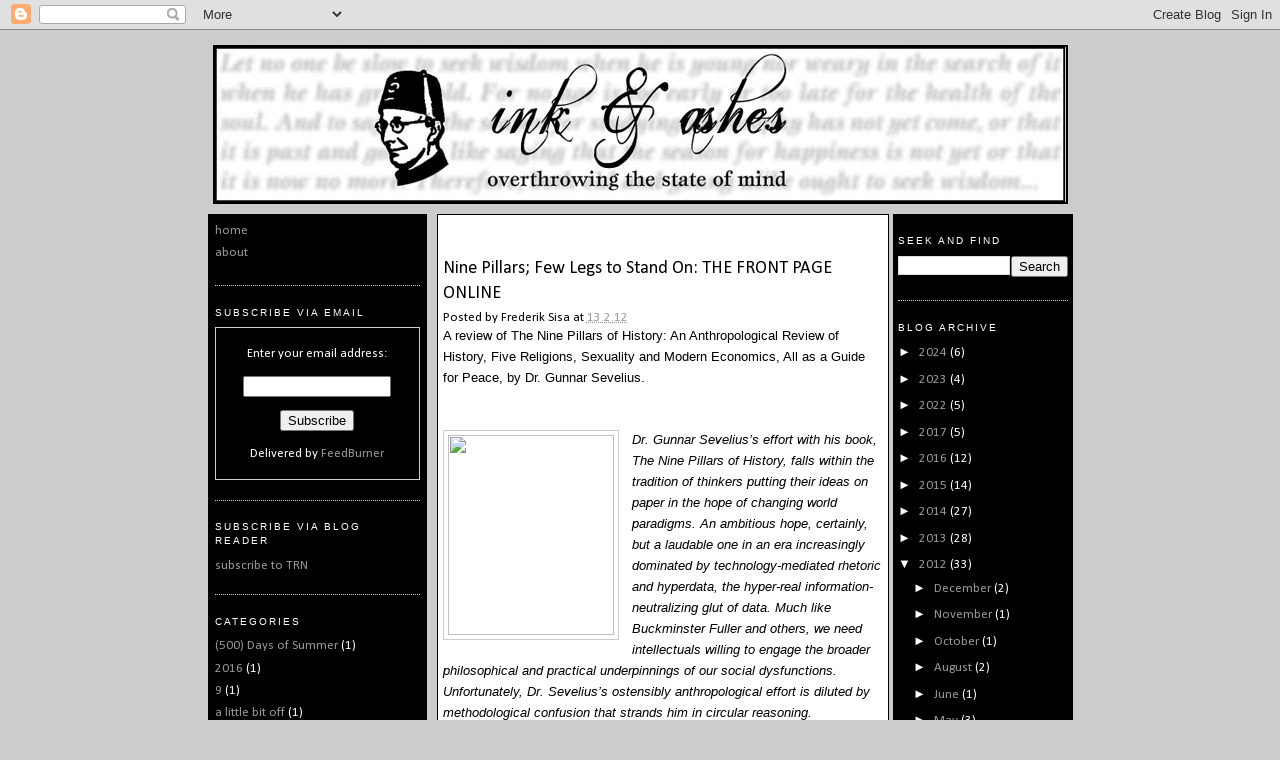

--- FILE ---
content_type: text/html; charset=UTF-8
request_url: http://www.inkandashes.net/2012/02/nine-pillars-few-legs-to-stand-on-front.html
body_size: 17690
content:
<!DOCTYPE html>
<html dir='ltr' xmlns='http://www.w3.org/1999/xhtml' xmlns:b='http://www.google.com/2005/gml/b' xmlns:data='http://www.google.com/2005/gml/data' xmlns:expr='http://www.google.com/2005/gml/expr'>
<head>
<link href='https://www.blogger.com/static/v1/widgets/2944754296-widget_css_bundle.css' rel='stylesheet' type='text/css'/>
<meta content='text/html; charset=UTF-8' http-equiv='Content-Type'/>
<meta content='blogger' name='generator'/>
<link href='http://www.inkandashes.net/favicon.ico' rel='icon' type='image/x-icon'/>
<link href='http://www.inkandashes.net/2012/02/nine-pillars-few-legs-to-stand-on-front.html' rel='canonical'/>
<link rel="alternate" type="application/atom+xml" title="ink and ashes - Atom" href="http://www.inkandashes.net/feeds/posts/default" />
<link rel="alternate" type="application/rss+xml" title="ink and ashes - RSS" href="http://www.inkandashes.net/feeds/posts/default?alt=rss" />
<link rel="service.post" type="application/atom+xml" title="ink and ashes - Atom" href="https://www.blogger.com/feeds/7233606805709071194/posts/default" />

<link rel="alternate" type="application/atom+xml" title="ink and ashes - Atom" href="http://www.inkandashes.net/feeds/6889864807885814242/comments/default" />
<!--Can't find substitution for tag [blog.ieCssRetrofitLinks]-->
<link href='http://www.thefrontpageonline.com/images/medialibrary/the_nine_pillars.gif' rel='image_src'/>
<meta content='http://www.inkandashes.net/2012/02/nine-pillars-few-legs-to-stand-on-front.html' property='og:url'/>
<meta content='Nine Pillars; Few Legs to Stand On: THE FRONT PAGE ONLINE' property='og:title'/>
<meta content='A review of The Nine Pillars of History: An Anthropological Review of History, Five Religions, Sexuality and Modern Economics, All as a Guid...' property='og:description'/>
<meta content='https://lh3.googleusercontent.com/blogger_img_proxy/AEn0k_vSyADFlR5ssKg2Eoor1tDnAExpzJP1uYUhFid-3nCRv7SgSW8ZBeliwUkjma1gBphBVuFOH_KGTI7YCznKd2CXhRsaCYFUdeAJn33mhvZYrkfrjcqSmZMG-drWI-WD2LwRK4V_6PLClvUEGmh3=w1200-h630-p-k-no-nu' property='og:image'/>
<title>ink and ashes: Nine Pillars; Few Legs to Stand On: THE FRONT PAGE ONLINE</title>
<style type='text/css'>@font-face{font-family:'Calibri';font-style:normal;font-weight:400;font-display:swap;src:url(//fonts.gstatic.com/l/font?kit=J7afnpV-BGlaFfdAhLEY67FIEjg&skey=a1029226f80653a8&v=v15)format('woff2');unicode-range:U+0000-00FF,U+0131,U+0152-0153,U+02BB-02BC,U+02C6,U+02DA,U+02DC,U+0304,U+0308,U+0329,U+2000-206F,U+20AC,U+2122,U+2191,U+2193,U+2212,U+2215,U+FEFF,U+FFFD;}</style>
<style id='page-skin-1' type='text/css'><!--
/*
-----------------------------------------------
Blogger Template Style
Name:     Minima
Designer: Douglas Bowman
URL:      www.stopdesign.com
Date:     26 Feb 2004
Updated by: Blogger Team
----------------------------------------------- */
/* Variable definitions
====================
<Variable name="bgcolor" description="Page Background Color"
type="color" default="#fff">
<Variable name="textcolor" description="Text Color"
type="color" default="#333">
<Variable name="linkcolor" description="Link Color"
type="color" default="#58a">
<Variable name="pagetitlecolor" description="Blog Title Color"
type="color" default="#666">
<Variable name="descriptioncolor" description="Blog Description Color"
type="color" default="#999">
<Variable name="titlecolor" description="Post Title Color"
type="color" default="#c60">
<Variable name="bordercolor" description="Border Color"
type="color" default="#ccc">
<Variable name="sidebarcolor" description="Sidebar Title Color"
type="color" default="#999">
<Variable name="sidebartextcolor" description="Sidebar Text Color"
type="color" default="#666">
<Variable name="visitedlinkcolor" description="Visited Link Color"
type="color" default="#999">
<Variable name="bodyfont" description="Text Font"
type="font" default="normal normal 100% Georgia, Serif">
<Variable name="headerfont" description="Sidebar Title Font"
type="font"
default="normal normal 78% 'Trebuchet MS',Trebuchet,Arial,Verdana,Sans-serif">
<Variable name="pagetitlefont" description="Blog Title Font"
type="font"
default="normal normal 200% Georgia, Serif">
<Variable name="descriptionfont" description="Blog Description Font"
type="font"
default="normal normal 78% 'Trebuchet MS', Trebuchet, Arial, Verdana, Sans-serif">
<Variable name="postfooterfont" description="Post Footer Font"
type="font"
default="normal normal 78% 'Trebuchet MS', Trebuchet, Arial, Verdana, Sans-serif">
<Variable name="startSide" description="Side where text starts in blog language"
type="automatic" default="left">
<Variable name="endSide" description="Side where text ends in blog language"
type="automatic" default="right">
*/
/* Use this with templates/template-twocol.html */
body {
background:#cccccc;
margin:0;
color:#000000;
font:x-small Georgia Serif;
font-size/* */:/**/small;
font-size: /**/small;
text-align: center;
}
a:link {
color:#999999;
text-decoration:none;
}
a:visited {
color:#7f7f7f;
text-decoration:none;
}
a:hover {
color:#000000;
text-decoration:underline;
}
a img {
border-width:0;
}
/* Header
-----------------------------------------------
*/
#header-wrapper {
width:865px;
margin:0 auto 10px;
border:0px solid #cccccc;
}
#header-inner {
background:#cccccc;
background-position: center;
margin-left: auto;
margin-right: auto;
}
#header {
margin: 5px;
border: 2px solid black;
text-align: center;
color:#cc0000;
}
#header h1 {
margin:5px 5px 0;
padding:15px 20px .25em;
line-height:1.2em;
text-transform:uppercase;
letter-spacing:.2em;
font: normal normal 200% Calibri;
}
#header a {
color:#cc0000;
text-decoration:none;
}
#header a:hover {
color:#cc0000;
}
#header .description {
margin:0 5px 5px;
padding:0 20px 15px;
max-width:700px;
text-transform:uppercase;
letter-spacing:.2em;
line-height: 1.4em;
font: normal normal 78% 'Trebuchet MS', Trebuchet, Arial, Verdana, Sans-serif;
color: #999999;
}
#header img {
margin-left: auto;
margin-right: auto;
}
/* Outer-Wrapper
----------------------------------------------- */
#outer-wrapper {
width: 865px;
margin:0 auto;
padding:10px;
text-align:left;
font: normal normal 100% Calibri;
}
#main-wrapper {
width: 440px;
background: white;
padding: 5px;
border: 1px solid black;
float: left;
margin-left: 10px;
margind-right:10px
word-wrap: break-word; /* fix for long text breaking sidebar float in IE */
overflow: hidden;     /* fix for long non-text content breaking IE sidebar float */
}
#sidebar-wrapper {
width: 170px;
background: black;
padding: 5px;
float: right;
word-wrap: break-word; /* fix for long text breaking sidebar float in IE */
overflow: hidden;      /* fix for long non-text content breaking IE sidebar float */
}
#left-sidebar-wrapper {
width: 205px;
background: black;
border: 2px solid black;
padding: 5px;
float: left;
word-wrap: break-word; /* fix for long text breaking sidebar float in IE */
overflow: hidden;      /* fix for long non-text content breaking IE sidebar float */
}
/* Headings
----------------------------------------------- */
h2 {
margin:1.5em 0 .75em;
font:normal normal 78% 'Trebuchet MS',Trebuchet,Arial,Verdana,Sans-serif;
line-height: 1.4em;
text-transform:uppercase;
letter-spacing:.2em;
color:#ffffff;
}
/* Posts
-----------------------------------------------
*/
h2.date-header {
margin:1.5em 0 .5em;
}
.post {
margin:.5em 0 1.5em;
border-bottom:1px dotted #cccccc;
padding-bottom:1.5em;
}
.post h3 {
margin:.25em 0 0;
padding:0 0 4px;
font-size:140%;
font-weight:normal;
line-height:1.4em;
color:#000000;
}
.post h3 a, .post h3 a:visited, .post h3 strong {
display:block;
text-decoration:none;
color:#000000;
font-weight:normal;
}
.post h3 strong, .post h3 a:hover {
color:#000000;
}
.post-body {
margin:0 0 .75em;
line-height:1.6em;
}
.post-body blockquote {
line-height:1.3em;
}
.post-footer {
margin: .75em 0;
color:#ffffff;
text-transform:uppercase;
letter-spacing:.1em;
font: normal normal 78% Calibri;
line-height: 1.4em;
}
.comment-link {
margin-left:.6em;
}
.post img {
padding:4px;
border:1px solid #cccccc;
}
.post blockquote {
margin:1em 20px;
}
.post blockquote p {
margin:.75em 0;
}
/* Comments
----------------------------------------------- */
#comments h4 {
margin:1em 0;
font-weight: bold;
line-height: 1.4em;
text-transform:uppercase;
letter-spacing:.2em;
color: #ffffff;
}
#comments-block {
margin:1em 0 1.5em;
line-height:1.6em;
}
#comments-block .comment-author {
margin:.5em 0;
}
#comments-block .comment-body {
margin:.25em 0 0;
}
#comments-block .comment-footer {
margin:-.25em 0 2em;
line-height: 1.4em;
text-transform:uppercase;
letter-spacing:.1em;
}
#comments-block .comment-body p {
margin:0 0 .75em;
}
.deleted-comment {
font-style:italic;
color:gray;
}
#blog-pager-newer-link {
float: left;
}
#blog-pager-older-link {
float: right;
}
#blog-pager {
text-align: center;
}
.feed-links {
clear: both;
line-height: 2.5em;
}
/* Sidebar Content
----------------------------------------------- */
.sidebar {
color: #ffffff;
line-height: 1.5em;
}
.sidebar ul {
list-style:none;
margin:0 0 0;
padding:0 0 0;
}
.sidebar li {
margin:0;
padding-top:0;
padding-right:0;
padding-bottom:.25em;
padding-left:15px;
text-indent:-15px;
line-height:1.5em;
}
.sidebar .widget, .main .widget {
border-bottom:1px dotted #cccccc;
margin:0 0 1.5em;
padding:0 0 1.5em;
}
.main .Blog {
border-bottom-width: 0;
}
/* Profile
----------------------------------------------- */
.profile-img {
float: left;
margin-top: 0;
margin-right: 5px;
margin-bottom: 5px;
margin-left: 0;
padding: 4px;
border: 1px solid #cccccc;
}
.profile-data {
margin:0;
text-transform:uppercase;
letter-spacing:.1em;
font: normal normal 78% Calibri;
color: #ffffff;
font-weight: bold;
line-height: 1.6em;
}
.profile-datablock {
margin:.5em 0 .5em;
}
.profile-textblock {
margin: 0.5em 0;
line-height: 1.6em;
}
.profile-link {
font: normal normal 78% Calibri;
text-transform: uppercase;
letter-spacing: .1em;
}
/* Footer
----------------------------------------------- */
#footer {
width:660px;
clear:both;
margin:0 auto;
padding-top:15px;
line-height: 1.6em;
text-transform:uppercase;
letter-spacing:.1em;
text-align: center;
}

--></style>
<link href='https://www.blogger.com/dyn-css/authorization.css?targetBlogID=7233606805709071194&amp;zx=776287a2-81d6-4fbe-8a89-d5d6776a3982' media='none' onload='if(media!=&#39;all&#39;)media=&#39;all&#39;' rel='stylesheet'/><noscript><link href='https://www.blogger.com/dyn-css/authorization.css?targetBlogID=7233606805709071194&amp;zx=776287a2-81d6-4fbe-8a89-d5d6776a3982' rel='stylesheet'/></noscript>
<meta name='google-adsense-platform-account' content='ca-host-pub-1556223355139109'/>
<meta name='google-adsense-platform-domain' content='blogspot.com'/>

</head>
<body>
<div class='navbar section' id='navbar'><div class='widget Navbar' data-version='1' id='Navbar1'><script type="text/javascript">
    function setAttributeOnload(object, attribute, val) {
      if(window.addEventListener) {
        window.addEventListener('load',
          function(){ object[attribute] = val; }, false);
      } else {
        window.attachEvent('onload', function(){ object[attribute] = val; });
      }
    }
  </script>
<div id="navbar-iframe-container"></div>
<script type="text/javascript" src="https://apis.google.com/js/platform.js"></script>
<script type="text/javascript">
      gapi.load("gapi.iframes:gapi.iframes.style.bubble", function() {
        if (gapi.iframes && gapi.iframes.getContext) {
          gapi.iframes.getContext().openChild({
              url: 'https://www.blogger.com/navbar/7233606805709071194?po\x3d6889864807885814242\x26origin\x3dhttp://www.inkandashes.net',
              where: document.getElementById("navbar-iframe-container"),
              id: "navbar-iframe"
          });
        }
      });
    </script><script type="text/javascript">
(function() {
var script = document.createElement('script');
script.type = 'text/javascript';
script.src = '//pagead2.googlesyndication.com/pagead/js/google_top_exp.js';
var head = document.getElementsByTagName('head')[0];
if (head) {
head.appendChild(script);
}})();
</script>
</div></div>
<div id='outer-wrapper'><div id='wrap2'>
<!-- skip links for text browsers -->
<span id='skiplinks' style='display:none;'>
<a href='#main'>skip to main </a> |
      <a href='#sidebar'>skip to sidebar</a>
</span>
<div id='header-wrapper'>
<div class='header section' id='header'><div class='widget Header' data-version='1' id='Header1'>
<div id='header-inner'>
<a href='http://www.inkandashes.net/' style='display: block'>
<img alt='ink and ashes' height='155px; ' id='Header1_headerimg' src='https://blogger.googleusercontent.com/img/b/R29vZ2xl/AVvXsEjmqCRxlWu7PSH9gGaoxejGUHV_FjeLylspnfRsR3NxVfaUxwjl_GGffIx4ULApl7FNpU_p6JptLLPdaJEjrwOziBd6EJN8Xr0QIIYxttfQSClFDMFNZvF6mqu8vK4fx7W-qZK9uM2EUsw/s1600/inkandashes_masthead.jpg' style='display: block' width='850px; '/>
</a>
</div>
</div></div>
</div>
<div id='content-wrapper'>
<div id='crosscol-wrapper' style='text-align:center'>
<div class='crosscol no-items section' id='crosscol'></div>
</div>
<div id='left-sidebar-wrapper'>
<div class='sidebar section' id='left-sidebar'><div class='widget PageList' data-version='1' id='PageList1'>
<div class='widget-content'>
<ul>
<li>
<a href='http://www.inkandashes.net/'>home</a>
</li>
<li>
<a href='http://www.inkandashes.net/p/about.html'>about</a>
</li>
</ul>
<div class='clear'></div>
</div>
</div><div class='widget HTML' data-version='1' id='HTML2'>
<h2 class='title'>subscribe via eMail</h2>
<div class='widget-content'>
<form action="http://feedburner.google.com/fb/a/mailverify" style="border:1px solid #ccc;padding:3px;text-align:center;" target="popupwindow" method="post" onsubmit="window.open('http://feedburner.google.com/fb/a/mailverify?uri=inkandashes', 'popupwindow', 'scrollbars=yes,width=550,height=520');return true"><p>Enter your email address:</p><p><input style="width:140px" name="email" type="text"/></p><input value="inkandashes" name="uri" type="hidden"/><input value="en_US" name="loc" type="hidden"/><input value="Subscribe" type="submit"/><p>Delivered by <a href="http://feedburner.google.com" target="_blank">FeedBurner</a></p></form>
</div>
<div class='clear'></div>
</div><div class='widget HTML' data-version='1' id='HTML1'>
<h2 class='title'>subscribe via blog reader</h2>
<div class='widget-content'>
<a href="http://feeds.feedburner.com/inkandashes" rel="alternate" title="Subscribe to my feed" type="application/rss+xml"><img alt="" style="border:0" src="http://www.feedburner.com/fb/images/pub/feed-icon32x32.png"/></a><a href="http://feeds.feedburner.com/inkandashes" rel="alternate" title="Subscribe to my feed" type="application/rss+xml">subscribe to TRN</a>
</div>
<div class='clear'></div>
</div><div class='widget Label' data-version='1' id='Label1'>
<h2>categories</h2>
<div class='widget-content list-label-widget-content'>
<ul>
<li>
<a dir='ltr' href='http://www.inkandashes.net/search/label/%28500%29%20Days%20of%20Summer'>(500) Days of Summer</a>
<span dir='ltr'>(1)</span>
</li>
<li>
<a dir='ltr' href='http://www.inkandashes.net/search/label/2016'>2016</a>
<span dir='ltr'>(1)</span>
</li>
<li>
<a dir='ltr' href='http://www.inkandashes.net/search/label/9'>9</a>
<span dir='ltr'>(1)</span>
</li>
<li>
<a dir='ltr' href='http://www.inkandashes.net/search/label/a%20little%20bit%20off'>a little bit off</a>
<span dir='ltr'>(1)</span>
</li>
<li>
<a dir='ltr' href='http://www.inkandashes.net/search/label/a%20midsummer%20night%27s%20dream'>a midsummer night&#39;s dream</a>
<span dir='ltr'>(1)</span>
</li>
<li>
<a dir='ltr' href='http://www.inkandashes.net/search/label/abigail%2F1702'>abigail/1702</a>
<span dir='ltr'>(1)</span>
</li>
<li>
<a dir='ltr' href='http://www.inkandashes.net/search/label/activism'>activism</a>
<span dir='ltr'>(3)</span>
</li>
<li>
<a dir='ltr' href='http://www.inkandashes.net/search/label/adoption'>adoption</a>
<span dir='ltr'>(1)</span>
</li>
<li>
<a dir='ltr' href='http://www.inkandashes.net/search/label/Ahmanson%20Theatre'>Ahmanson Theatre</a>
<span dir='ltr'>(2)</span>
</li>
<li>
<a dir='ltr' href='http://www.inkandashes.net/search/label/alan%20moore'>alan moore</a>
<span dir='ltr'>(1)</span>
</li>
<li>
<a dir='ltr' href='http://www.inkandashes.net/search/label/Alice%20in%20Wonderland'>Alice in Wonderland</a>
<span dir='ltr'>(2)</span>
</li>
<li>
<a dir='ltr' href='http://www.inkandashes.net/search/label/Alice%20Madness%20Returns'>Alice Madness Returns</a>
<span dir='ltr'>(1)</span>
</li>
<li>
<a dir='ltr' href='http://www.inkandashes.net/search/label/alternative%20editorial'>alternative editorial</a>
<span dir='ltr'>(2)</span>
</li>
<li>
<a dir='ltr' href='http://www.inkandashes.net/search/label/Always%20Choose%20Love%20Initiative'>Always Choose Love Initiative</a>
<span dir='ltr'>(2)</span>
</li>
<li>
<a dir='ltr' href='http://www.inkandashes.net/search/label/america'>america</a>
<span dir='ltr'>(1)</span>
</li>
<li>
<a dir='ltr' href='http://www.inkandashes.net/search/label/American%20McGee'>American McGee</a>
<span dir='ltr'>(1)</span>
</li>
<li>
<a dir='ltr' href='http://www.inkandashes.net/search/label/amica%20hunter'>amica hunter</a>
<span dir='ltr'>(1)</span>
</li>
<li>
<a dir='ltr' href='http://www.inkandashes.net/search/label/animal%20rights'>animal rights</a>
<span dir='ltr'>(8)</span>
</li>
<li>
<a dir='ltr' href='http://www.inkandashes.net/search/label/Apple'>Apple</a>
<span dir='ltr'>(2)</span>
</li>
<li>
<a dir='ltr' href='http://www.inkandashes.net/search/label/archery'>archery</a>
<span dir='ltr'>(1)</span>
</li>
<li>
<a dir='ltr' href='http://www.inkandashes.net/search/label/architecture'>architecture</a>
<span dir='ltr'>(2)</span>
</li>
<li>
<a dir='ltr' href='http://www.inkandashes.net/search/label/art'>art</a>
<span dir='ltr'>(5)</span>
</li>
<li>
<a dir='ltr' href='http://www.inkandashes.net/search/label/at%20home%20with%20monsters'>at home with monsters</a>
<span dir='ltr'>(1)</span>
</li>
<li>
<a dir='ltr' href='http://www.inkandashes.net/search/label/august%20wilson'>august wilson</a>
<span dir='ltr'>(1)</span>
</li>
<li>
<a dir='ltr' href='http://www.inkandashes.net/search/label/Avatar'>Avatar</a>
<span dir='ltr'>(1)</span>
</li>
<li>
<a dir='ltr' href='http://www.inkandashes.net/search/label/backrooms'>backrooms</a>
<span dir='ltr'>(1)</span>
</li>
<li>
<a dir='ltr' href='http://www.inkandashes.net/search/label/Backwards%20in%20High%20Heels'>Backwards in High Heels</a>
<span dir='ltr'>(1)</span>
</li>
<li>
<a dir='ltr' href='http://www.inkandashes.net/search/label/ban'>ban</a>
<span dir='ltr'>(1)</span>
</li>
<li>
<a dir='ltr' href='http://www.inkandashes.net/search/label/bar%209'>bar 9</a>
<span dir='ltr'>(1)</span>
</li>
<li>
<a dir='ltr' href='http://www.inkandashes.net/search/label/bar%20nine%20collective'>bar nine collective</a>
<span dir='ltr'>(1)</span>
</li>
<li>
<a dir='ltr' href='http://www.inkandashes.net/search/label/barefoot'>barefoot</a>
<span dir='ltr'>(1)</span>
</li>
<li>
<a dir='ltr' href='http://www.inkandashes.net/search/label/batman'>batman</a>
<span dir='ltr'>(6)</span>
</li>
<li>
<a dir='ltr' href='http://www.inkandashes.net/search/label/batman%20animated'>batman animated</a>
<span dir='ltr'>(1)</span>
</li>
<li>
<a dir='ltr' href='http://www.inkandashes.net/search/label/batman%20begins'>batman begins</a>
<span dir='ltr'>(1)</span>
</li>
<li>
<a dir='ltr' href='http://www.inkandashes.net/search/label/battle%20of%20the%20five%20armies'>battle of the five armies</a>
<span dir='ltr'>(1)</span>
</li>
<li>
<a dir='ltr' href='http://www.inkandashes.net/search/label/BBC'>BBC</a>
<span dir='ltr'>(1)</span>
</li>
<li>
<a dir='ltr' href='http://www.inkandashes.net/search/label/beau%20and%20aero'>beau and aero</a>
<span dir='ltr'>(1)</span>
</li>
<li>
<a dir='ltr' href='http://www.inkandashes.net/search/label/Being%20Gay%20is%20Disgusting'>Being Gay is Disgusting</a>
<span dir='ltr'>(1)</span>
</li>
<li>
<a dir='ltr' href='http://www.inkandashes.net/search/label/believe'>believe</a>
<span dir='ltr'>(1)</span>
</li>
<li>
<a dir='ltr' href='http://www.inkandashes.net/search/label/bellydance'>bellydance</a>
<span dir='ltr'>(1)</span>
</li>
<li>
<a dir='ltr' href='http://www.inkandashes.net/search/label/bharata%20natyam'>bharata natyam</a>
<span dir='ltr'>(2)</span>
</li>
<li>
<a dir='ltr' href='http://www.inkandashes.net/search/label/black%20panthers'>black panthers</a>
<span dir='ltr'>(1)</span>
</li>
<li>
<a dir='ltr' href='http://www.inkandashes.net/search/label/Black%20Swan'>Black Swan</a>
<span dir='ltr'>(1)</span>
</li>
<li>
<a dir='ltr' href='http://www.inkandashes.net/search/label/blueprint'>blueprint</a>
<span dir='ltr'>(5)</span>
</li>
<li>
<a dir='ltr' href='http://www.inkandashes.net/search/label/book'>book</a>
<span dir='ltr'>(21)</span>
</li>
<li>
<a dir='ltr' href='http://www.inkandashes.net/search/label/books'>books</a>
<span dir='ltr'>(4)</span>
</li>
<li>
<a dir='ltr' href='http://www.inkandashes.net/search/label/bootleg%20theater'>bootleg theater</a>
<span dir='ltr'>(1)</span>
</li>
<li>
<a dir='ltr' href='http://www.inkandashes.net/search/label/Break%20the%20Whip'>Break the Whip</a>
<span dir='ltr'>(1)</span>
</li>
<li>
<a dir='ltr' href='http://www.inkandashes.net/search/label/breathing%20room'>breathing room</a>
<span dir='ltr'>(1)</span>
</li>
<li>
<a dir='ltr' href='http://www.inkandashes.net/search/label/buddha%20for%20beginners'>buddha for beginners</a>
<span dir='ltr'>(1)</span>
</li>
<li>
<a dir='ltr' href='http://www.inkandashes.net/search/label/Buddhism'>Buddhism</a>
<span dir='ltr'>(2)</span>
</li>
<li>
<a dir='ltr' href='http://www.inkandashes.net/search/label/budget'>budget</a>
<span dir='ltr'>(2)</span>
</li>
<li>
<a dir='ltr' href='http://www.inkandashes.net/search/label/Cabin%20in%20the%20Woods'>Cabin in the Woods</a>
<span dir='ltr'>(1)</span>
</li>
<li>
<a dir='ltr' href='http://www.inkandashes.net/search/label/California'>California</a>
<span dir='ltr'>(2)</span>
</li>
<li>
<a dir='ltr' href='http://www.inkandashes.net/search/label/capitalism'>capitalism</a>
<span dir='ltr'>(1)</span>
</li>
<li>
<a dir='ltr' href='http://www.inkandashes.net/search/label/capsule%20review'>capsule review</a>
<span dir='ltr'>(16)</span>
</li>
<li>
<a dir='ltr' href='http://www.inkandashes.net/search/label/Captain%20America'>Captain America</a>
<span dir='ltr'>(1)</span>
</li>
<li>
<a dir='ltr' href='http://www.inkandashes.net/search/label/Center%20Theatre%20Group'>Center Theatre Group</a>
<span dir='ltr'>(1)</span>
</li>
<li>
<a dir='ltr' href='http://www.inkandashes.net/search/label/china%20mieville'>china mieville</a>
<span dir='ltr'>(1)</span>
</li>
<li>
<a dir='ltr' href='http://www.inkandashes.net/search/label/chit-chat'>chit-chat</a>
<span dir='ltr'>(38)</span>
</li>
<li>
<a dir='ltr' href='http://www.inkandashes.net/search/label/cirque%20du%20soleil'>cirque du soleil</a>
<span dir='ltr'>(1)</span>
</li>
<li>
<a dir='ltr' href='http://www.inkandashes.net/search/label/civil%20rights'>civil rights</a>
<span dir='ltr'>(1)</span>
</li>
<li>
<a dir='ltr' href='http://www.inkandashes.net/search/label/classical%20Indian%20dance'>classical Indian dance</a>
<span dir='ltr'>(3)</span>
</li>
<li>
<a dir='ltr' href='http://www.inkandashes.net/search/label/climate%20change'>climate change</a>
<span dir='ltr'>(1)</span>
</li>
<li>
<a dir='ltr' href='http://www.inkandashes.net/search/label/clowns'>clowns</a>
<span dir='ltr'>(1)</span>
</li>
<li>
<a dir='ltr' href='http://www.inkandashes.net/search/label/cocktail'>cocktail</a>
<span dir='ltr'>(1)</span>
</li>
<li>
<a dir='ltr' href='http://www.inkandashes.net/search/label/coffee'>coffee</a>
<span dir='ltr'>(2)</span>
</li>
<li>
<a dir='ltr' href='http://www.inkandashes.net/search/label/cole%20porter'>cole porter</a>
<span dir='ltr'>(1)</span>
</li>
<li>
<a dir='ltr' href='http://www.inkandashes.net/search/label/column'>column</a>
<span dir='ltr'>(37)</span>
</li>
<li>
<a dir='ltr' href='http://www.inkandashes.net/search/label/comic%20book%20movies'>comic book movies</a>
<span dir='ltr'>(10)</span>
</li>
<li>
<a dir='ltr' href='http://www.inkandashes.net/search/label/comic%20books'>comic books</a>
<span dir='ltr'>(9)</span>
</li>
<li>
<a dir='ltr' href='http://www.inkandashes.net/search/label/comics'>comics</a>
<span dir='ltr'>(1)</span>
</li>
<li>
<a dir='ltr' href='http://www.inkandashes.net/search/label/commentary'>commentary</a>
<span dir='ltr'>(16)</span>
</li>
<li>
<a dir='ltr' href='http://www.inkandashes.net/search/label/compassion%20over%20killing'>compassion over killing</a>
<span dir='ltr'>(1)</span>
</li>
<li>
<a dir='ltr' href='http://www.inkandashes.net/search/label/contest'>contest</a>
<span dir='ltr'>(1)</span>
</li>
<li>
<a dir='ltr' href='http://www.inkandashes.net/search/label/corktown%2057'>corktown 57</a>
<span dir='ltr'>(1)</span>
</li>
<li>
<a dir='ltr' href='http://www.inkandashes.net/search/label/corporations'>corporations</a>
<span dir='ltr'>(1)</span>
</li>
<li>
<a dir='ltr' href='http://www.inkandashes.net/search/label/crimson%20peak'>crimson peak</a>
<span dir='ltr'>(1)</span>
</li>
<li>
<a dir='ltr' href='http://www.inkandashes.net/search/label/criss%20angel'>criss angel</a>
<span dir='ltr'>(1)</span>
</li>
<li>
<a dir='ltr' href='http://www.inkandashes.net/search/label/criticism'>criticism</a>
<span dir='ltr'>(156)</span>
</li>
<li>
<a dir='ltr' href='http://www.inkandashes.net/search/label/culture'>culture</a>
<span dir='ltr'>(48)</span>
</li>
<li>
<a dir='ltr' href='http://www.inkandashes.net/search/label/culture%20wars'>culture wars</a>
<span dir='ltr'>(1)</span>
</li>
<li>
<a dir='ltr' href='http://www.inkandashes.net/search/label/culver%20city'>culver city</a>
<span dir='ltr'>(2)</span>
</li>
<li>
<a dir='ltr' href='http://www.inkandashes.net/search/label/Dark%20Shadows'>Dark Shadows</a>
<span dir='ltr'>(1)</span>
</li>
<li>
<a dir='ltr' href='http://www.inkandashes.net/search/label/david%20cantor'>david cantor</a>
<span dir='ltr'>(1)</span>
</li>
<li>
<a dir='ltr' href='http://www.inkandashes.net/search/label/dc'>dc</a>
<span dir='ltr'>(1)</span>
</li>
<li>
<a dir='ltr' href='http://www.inkandashes.net/search/label/DCEU'>DCEU</a>
<span dir='ltr'>(3)</span>
</li>
<li>
<a dir='ltr' href='http://www.inkandashes.net/search/label/dead%20man%27s%20cell%20phone'>dead man&#39;s cell phone</a>
<span dir='ltr'>(1)</span>
</li>
<li>
<a dir='ltr' href='http://www.inkandashes.net/search/label/deadpool'>deadpool</a>
<span dir='ltr'>(1)</span>
</li>
<li>
<a dir='ltr' href='http://www.inkandashes.net/search/label/death'>death</a>
<span dir='ltr'>(1)</span>
</li>
<li>
<a dir='ltr' href='http://www.inkandashes.net/search/label/death%20and%20giggles'>death and giggles</a>
<span dir='ltr'>(1)</span>
</li>
<li>
<a dir='ltr' href='http://www.inkandashes.net/search/label/death%20rock'>death rock</a>
<span dir='ltr'>(1)</span>
</li>
<li>
<a dir='ltr' href='http://www.inkandashes.net/search/label/Deconstruction%20for%20Beginners'>Deconstruction for Beginners</a>
<span dir='ltr'>(1)</span>
</li>
<li>
<a dir='ltr' href='http://www.inkandashes.net/search/label/design'>design</a>
<span dir='ltr'>(1)</span>
</li>
<li>
<a dir='ltr' href='http://www.inkandashes.net/search/label/dinner%20at%20home%20between%20deaths'>dinner at home between deaths</a>
<span dir='ltr'>(1)</span>
</li>
<li>
<a dir='ltr' href='http://www.inkandashes.net/search/label/discussion'>discussion</a>
<span dir='ltr'>(1)</span>
</li>
<li>
<a dir='ltr' href='http://www.inkandashes.net/search/label/District%209'>District 9</a>
<span dir='ltr'>(1)</span>
</li>
<li>
<a dir='ltr' href='http://www.inkandashes.net/search/label/diversity'>diversity</a>
<span dir='ltr'>(1)</span>
</li>
<li>
<a dir='ltr' href='http://www.inkandashes.net/search/label/division%20bells'>division bells</a>
<span dir='ltr'>(1)</span>
</li>
<li>
<a dir='ltr' href='http://www.inkandashes.net/search/label/Doctor%20Who%20Series%205'>Doctor Who Series 5</a>
<span dir='ltr'>(1)</span>
</li>
<li>
<a dir='ltr' href='http://www.inkandashes.net/search/label/Doctor%20Who%20Series%206'>Doctor Who Series 6</a>
<span dir='ltr'>(1)</span>
</li>
<li>
<a dir='ltr' href='http://www.inkandashes.net/search/label/don%27t%20dress%20for%20dinner'>don&#39;t dress for dinner</a>
<span dir='ltr'>(1)</span>
</li>
<li>
<a dir='ltr' href='http://www.inkandashes.net/search/label/Dr.%20Gunnar%20Sevelius'>Dr. Gunnar Sevelius</a>
<span dir='ltr'>(1)</span>
</li>
<li>
<a dir='ltr' href='http://www.inkandashes.net/search/label/drawing'>drawing</a>
<span dir='ltr'>(1)</span>
</li>
<li>
<a dir='ltr' href='http://www.inkandashes.net/search/label/drinks'>drinks</a>
<span dir='ltr'>(1)</span>
</li>
<li>
<a dir='ltr' href='http://www.inkandashes.net/search/label/DVD'>DVD</a>
<span dir='ltr'>(1)</span>
</li>
<li>
<a dir='ltr' href='http://www.inkandashes.net/search/label/Dylan%20Dog%20Dead%20of%20Night'>Dylan Dog Dead of Night</a>
<span dir='ltr'>(1)</span>
</li>
<li>
<a dir='ltr' href='http://www.inkandashes.net/search/label/ean%20burchell'>ean burchell</a>
<span dir='ltr'>(1)</span>
</li>
<li>
<a dir='ltr' href='http://www.inkandashes.net/search/label/Echelon%20Studios'>Echelon Studios</a>
<span dir='ltr'>(2)</span>
</li>
<li>
<a dir='ltr' href='http://www.inkandashes.net/search/label/economics'>economics</a>
<span dir='ltr'>(10)</span>
</li>
<li>
<a dir='ltr' href='http://www.inkandashes.net/search/label/eddie%20han'>eddie han</a>
<span dir='ltr'>(1)</span>
</li>
<li>
<a dir='ltr' href='http://www.inkandashes.net/search/label/Edward%20Falzon'>Edward Falzon</a>
<span dir='ltr'>(1)</span>
</li>
<li>
<a dir='ltr' href='http://www.inkandashes.net/search/label/elysium'>elysium</a>
<span dir='ltr'>(1)</span>
</li>
<li>
<a dir='ltr' href='http://www.inkandashes.net/search/label/endless%20river'>endless river</a>
<span dir='ltr'>(1)</span>
</li>
<li>
<a dir='ltr' href='http://www.inkandashes.net/search/label/English'>English</a>
<span dir='ltr'>(1)</span>
</li>
<li>
<a dir='ltr' href='http://www.inkandashes.net/search/label/environment'>environment</a>
<span dir='ltr'>(4)</span>
</li>
<li>
<a dir='ltr' href='http://www.inkandashes.net/search/label/episode%20index'>episode index</a>
<span dir='ltr'>(1)</span>
</li>
<li>
<a dir='ltr' href='http://www.inkandashes.net/search/label/essay'>essay</a>
<span dir='ltr'>(1)</span>
</li>
<li>
<a dir='ltr' href='http://www.inkandashes.net/search/label/ethics'>ethics</a>
<span dir='ltr'>(1)</span>
</li>
<li>
<a dir='ltr' href='http://www.inkandashes.net/search/label/ethics%20of%20the%20faith'>ethics of the faith</a>
<span dir='ltr'>(1)</span>
</li>
<li>
<a dir='ltr' href='http://www.inkandashes.net/search/label/Excuseman%20Only%20Tortures%20English'>Excuseman Only Tortures English</a>
<span dir='ltr'>(1)</span>
</li>
<li>
<a dir='ltr' href='http://www.inkandashes.net/search/label/facebook'>facebook</a>
<span dir='ltr'>(1)</span>
</li>
<li>
<a dir='ltr' href='http://www.inkandashes.net/search/label/fanon%20for%20beginners'>fanon for beginners</a>
<span dir='ltr'>(1)</span>
</li>
<li>
<a dir='ltr' href='http://www.inkandashes.net/search/label/fashion'>fashion</a>
<span dir='ltr'>(8)</span>
</li>
<li>
<a dir='ltr' href='http://www.inkandashes.net/search/label/fat%20stupid%20rabbit.'>fat stupid rabbit.</a>
<span dir='ltr'>(1)</span>
</li>
<li>
<a dir='ltr' href='http://www.inkandashes.net/search/label/fences'>fences</a>
<span dir='ltr'>(1)</span>
</li>
<li>
<a dir='ltr' href='http://www.inkandashes.net/search/label/film'>film</a>
<span dir='ltr'>(183)</span>
</li>
<li>
<a dir='ltr' href='http://www.inkandashes.net/search/label/films'>films</a>
<span dir='ltr'>(1)</span>
</li>
<li>
<a dir='ltr' href='http://www.inkandashes.net/search/label/Firefly'>Firefly</a>
<span dir='ltr'>(1)</span>
</li>
<li>
<a dir='ltr' href='http://www.inkandashes.net/search/label/first%20class'>first class</a>
<span dir='ltr'>(1)</span>
</li>
<li>
<a dir='ltr' href='http://www.inkandashes.net/search/label/flyin%20west'>flyin west</a>
<span dir='ltr'>(1)</span>
</li>
<li>
<a dir='ltr' href='http://www.inkandashes.net/search/label/food'>food</a>
<span dir='ltr'>(5)</span>
</li>
<li>
<a dir='ltr' href='http://www.inkandashes.net/search/label/food%20and%20drink'>food and drink</a>
<span dir='ltr'>(1)</span>
</li>
<li>
<a dir='ltr' href='http://www.inkandashes.net/search/label/for%20beginners'>for beginners</a>
<span dir='ltr'>(1)</span>
</li>
<li>
<a dir='ltr' href='http://www.inkandashes.net/search/label/fort%20hood%20shooting'>fort hood shooting</a>
<span dir='ltr'>(1)</span>
</li>
<li>
<a dir='ltr' href='http://www.inkandashes.net/search/label/fountain%20theatre'>fountain theatre</a>
<span dir='ltr'>(1)</span>
</li>
<li>
<a dir='ltr' href='http://www.inkandashes.net/search/label/franchises'>franchises</a>
<span dir='ltr'>(12)</span>
</li>
<li>
<a dir='ltr' href='http://www.inkandashes.net/search/label/frantz%20fanon'>frantz fanon</a>
<span dir='ltr'>(1)</span>
</li>
<li>
<a dir='ltr' href='http://www.inkandashes.net/search/label/Frederik'>Frederik</a>
<span dir='ltr'>(72)</span>
</li>
<li>
<a dir='ltr' href='http://www.inkandashes.net/search/label/Frederik%20Sisa'>Frederik Sisa</a>
<span dir='ltr'>(242)</span>
</li>
<li>
<a dir='ltr' href='http://www.inkandashes.net/search/label/frozen'>frozen</a>
<span dir='ltr'>(1)</span>
</li>
<li>
<a dir='ltr' href='http://www.inkandashes.net/search/label/fundraiser'>fundraiser</a>
<span dir='ltr'>(1)</span>
</li>
<li>
<a dir='ltr' href='http://www.inkandashes.net/search/label/G.I.%20Joe%3A%20The%20Rise%20of%20Cobra'>G.I. Joe: The Rise of Cobra</a>
<span dir='ltr'>(1)</span>
</li>
<li>
<a dir='ltr' href='http://www.inkandashes.net/search/label/gay'>gay</a>
<span dir='ltr'>(1)</span>
</li>
<li>
<a dir='ltr' href='http://www.inkandashes.net/search/label/gender%20%26%20sexuality%20for%20beginners'>gender &amp; sexuality for beginners</a>
<span dir='ltr'>(1)</span>
</li>
<li>
<a dir='ltr' href='http://www.inkandashes.net/search/label/gender%20neutral%20pronouns'>gender neutral pronouns</a>
<span dir='ltr'>(1)</span>
</li>
<li>
<a dir='ltr' href='http://www.inkandashes.net/search/label/Ghost%20Rider%3A%20Spirit%20of%20Vengeance'>Ghost Rider: Spirit of Vengeance</a>
<span dir='ltr'>(1)</span>
</li>
<li>
<a dir='ltr' href='http://www.inkandashes.net/search/label/giveaway'>giveaway</a>
<span dir='ltr'>(1)</span>
</li>
<li>
<a dir='ltr' href='http://www.inkandashes.net/search/label/global%20warming'>global warming</a>
<span dir='ltr'>(5)</span>
</li>
<li>
<a dir='ltr' href='http://www.inkandashes.net/search/label/goth'>goth</a>
<span dir='ltr'>(3)</span>
</li>
<li>
<a dir='ltr' href='http://www.inkandashes.net/search/label/gothic'>gothic</a>
<span dir='ltr'>(1)</span>
</li>
<li>
<a dir='ltr' href='http://www.inkandashes.net/search/label/graphic%20novels'>graphic novels</a>
<span dir='ltr'>(2)</span>
</li>
<li>
<a dir='ltr' href='http://www.inkandashes.net/search/label/greek%20for%20beginners'>greek for beginners</a>
<span dir='ltr'>(1)</span>
</li>
<li>
<a dir='ltr' href='http://www.inkandashes.net/search/label/Green%20Lantern'>Green Lantern</a>
<span dir='ltr'>(1)</span>
</li>
<li>
<a dir='ltr' href='http://www.inkandashes.net/search/label/greenway%20court%20theatre'>greenway court theatre</a>
<span dir='ltr'>(1)</span>
</li>
<li>
<a dir='ltr' href='http://www.inkandashes.net/search/label/Greg%20Haas'>Greg Haas</a>
<span dir='ltr'>(1)</span>
</li>
<li>
<a dir='ltr' href='http://www.inkandashes.net/search/label/guillermo%20del%20toro'>guillermo del toro</a>
<span dir='ltr'>(1)</span>
</li>
<li>
<a dir='ltr' href='http://www.inkandashes.net/search/label/gun%20control'>gun control</a>
<span dir='ltr'>(1)</span>
</li>
<li>
<a dir='ltr' href='http://www.inkandashes.net/search/label/guns'>guns</a>
<span dir='ltr'>(3)</span>
</li>
<li>
<a dir='ltr' href='http://www.inkandashes.net/search/label/Harry%20Potter%20and%20the%20Deathly%20Hallows'>Harry Potter and the Deathly Hallows</a>
<span dir='ltr'>(1)</span>
</li>
<li>
<a dir='ltr' href='http://www.inkandashes.net/search/label/harry%20potter%20and%20the%20half-blood%20prince'>harry potter and the half-blood prince</a>
<span dir='ltr'>(1)</span>
</li>
<li>
<a dir='ltr' href='http://www.inkandashes.net/search/label/Hereafter'>Hereafter</a>
<span dir='ltr'>(1)</span>
</li>
<li>
<a dir='ltr' href='http://www.inkandashes.net/search/label/history'>history</a>
<span dir='ltr'>(1)</span>
</li>
<li>
<a dir='ltr' href='http://www.inkandashes.net/search/label/hollywood%20fringe%20festival'>hollywood fringe festival</a>
<span dir='ltr'>(1)</span>
</li>
<li>
<a dir='ltr' href='http://www.inkandashes.net/search/label/How%20to%20Train%20Your%20Dragon'>How to Train Your Dragon</a>
<span dir='ltr'>(1)</span>
</li>
<li>
<a dir='ltr' href='http://www.inkandashes.net/search/label/Hudson%20Backstage'>Hudson Backstage</a>
<span dir='ltr'>(1)</span>
</li>
<li>
<a dir='ltr' href='http://www.inkandashes.net/search/label/Hugo'>Hugo</a>
<span dir='ltr'>(1)</span>
</li>
<li>
<a dir='ltr' href='http://www.inkandashes.net/search/label/i%20and%20you'>i and you</a>
<span dir='ltr'>(1)</span>
</li>
<li>
<a dir='ltr' href='http://www.inkandashes.net/search/label/images'>images</a>
<span dir='ltr'>(1)</span>
</li>
<li>
<a dir='ltr' href='http://www.inkandashes.net/search/label/in%20the%20news'>in the news</a>
<span dir='ltr'>(7)</span>
</li>
<li>
<a dir='ltr' href='http://www.inkandashes.net/search/label/Inception'>Inception</a>
<span dir='ltr'>(1)</span>
</li>
<li>
<a dir='ltr' href='http://www.inkandashes.net/search/label/independent'>independent</a>
<span dir='ltr'>(2)</span>
</li>
<li>
<a dir='ltr' href='http://www.inkandashes.net/search/label/Inglourious%20Basterds'>Inglourious Basterds</a>
<span dir='ltr'>(1)</span>
</li>
<li>
<a dir='ltr' href='http://www.inkandashes.net/search/label/International%20City%20Theatre'>International City Theatre</a>
<span dir='ltr'>(16)</span>
</li>
<li>
<a dir='ltr' href='http://www.inkandashes.net/search/label/interview'>interview</a>
<span dir='ltr'>(3)</span>
</li>
<li>
<a dir='ltr' href='http://www.inkandashes.net/search/label/interviews'>interviews</a>
<span dir='ltr'>(10)</span>
</li>
<li>
<a dir='ltr' href='http://www.inkandashes.net/search/label/iraq'>iraq</a>
<span dir='ltr'>(1)</span>
</li>
<li>
<a dir='ltr' href='http://www.inkandashes.net/search/label/Iron%20Man%202'>Iron Man 2</a>
<span dir='ltr'>(1)</span>
</li>
<li>
<a dir='ltr' href='http://www.inkandashes.net/search/label/Islam'>Islam</a>
<span dir='ltr'>(1)</span>
</li>
<li>
<a dir='ltr' href='http://www.inkandashes.net/search/label/Ivy%20Substation'>Ivy Substation</a>
<span dir='ltr'>(5)</span>
</li>
<li>
<a dir='ltr' href='http://www.inkandashes.net/search/label/jackie%20richards'>jackie richards</a>
<span dir='ltr'>(1)</span>
</li>
<li>
<a dir='ltr' href='http://www.inkandashes.net/search/label/james%20bond'>james bond</a>
<span dir='ltr'>(2)</span>
</li>
<li>
<a dir='ltr' href='http://www.inkandashes.net/search/label/jewelry'>jewelry</a>
<span dir='ltr'>(1)</span>
</li>
<li>
<a dir='ltr' href='http://www.inkandashes.net/search/label/john%20carter'>john carter</a>
<span dir='ltr'>(2)</span>
</li>
<li>
<a dir='ltr' href='http://www.inkandashes.net/search/label/Joshua%20Holland'>Joshua Holland</a>
<span dir='ltr'>(1)</span>
</li>
<li>
<a dir='ltr' href='http://www.inkandashes.net/search/label/Joshua%20Tree%20National%20Park'>Joshua Tree National Park</a>
<span dir='ltr'>(1)</span>
</li>
<li>
<a dir='ltr' href='http://www.inkandashes.net/search/label/joy%20of%20zentangle'>joy of zentangle</a>
<span dir='ltr'>(1)</span>
</li>
<li>
<a dir='ltr' href='http://www.inkandashes.net/search/label/justice'>justice</a>
<span dir='ltr'>(1)</span>
</li>
<li>
<a dir='ltr' href='http://www.inkandashes.net/search/label/Kirk%20Douglas%20Theatre'>Kirk Douglas Theatre</a>
<span dir='ltr'>(6)</span>
</li>
<li>
<a dir='ltr' href='http://www.inkandashes.net/search/label/L%27Illusioniste'>L&#39;Illusioniste</a>
<span dir='ltr'>(1)</span>
</li>
<li>
<a dir='ltr' href='http://www.inkandashes.net/search/label/La%20La%20Land'>La La Land</a>
<span dir='ltr'>(1)</span>
</li>
<li>
<a dir='ltr' href='http://www.inkandashes.net/search/label/lacma'>lacma</a>
<span dir='ltr'>(1)</span>
</li>
<li>
<a dir='ltr' href='http://www.inkandashes.net/search/label/language'>language</a>
<span dir='ltr'>(1)</span>
</li>
<li>
<a dir='ltr' href='http://www.inkandashes.net/search/label/languages'>languages</a>
<span dir='ltr'>(1)</span>
</li>
<li>
<a dir='ltr' href='http://www.inkandashes.net/search/label/Larry%20and%20Burt%27s%20Gut%20Rot'>Larry and Burt&#39;s Gut Rot</a>
<span dir='ltr'>(1)</span>
</li>
<li>
<a dir='ltr' href='http://www.inkandashes.net/search/label/Laura%20McCutchan'>Laura McCutchan</a>
<span dir='ltr'>(1)</span>
</li>
<li>
<a dir='ltr' href='http://www.inkandashes.net/search/label/Leap%20Year'>Leap Year</a>
<span dir='ltr'>(1)</span>
</li>
<li>
<a dir='ltr' href='http://www.inkandashes.net/search/label/Legend%20of%20the%20Guardians'>Legend of the Guardians</a>
<span dir='ltr'>(1)</span>
</li>
<li>
<a dir='ltr' href='http://www.inkandashes.net/search/label/les%20miserables'>les miserables</a>
<span dir='ltr'>(1)</span>
</li>
<li>
<a dir='ltr' href='http://www.inkandashes.net/search/label/let%27s%20misbehave'>let&#39;s misbehave</a>
<span dir='ltr'>(1)</span>
</li>
<li>
<a dir='ltr' href='http://www.inkandashes.net/search/label/liminal'>liminal</a>
<span dir='ltr'>(1)</span>
</li>
<li>
<a dir='ltr' href='http://www.inkandashes.net/search/label/links'>links</a>
<span dir='ltr'>(10)</span>
</li>
<li>
<a dir='ltr' href='http://www.inkandashes.net/search/label/literature'>literature</a>
<span dir='ltr'>(1)</span>
</li>
<li>
<a dir='ltr' href='http://www.inkandashes.net/search/label/long%20beach'>long beach</a>
<span dir='ltr'>(1)</span>
</li>
<li>
<a dir='ltr' href='http://www.inkandashes.net/search/label/long%20road%20ghost'>long road ghost</a>
<span dir='ltr'>(9)</span>
</li>
<li>
<a dir='ltr' href='http://www.inkandashes.net/search/label/lost%20girls'>lost girls</a>
<span dir='ltr'>(1)</span>
</li>
<li>
<a dir='ltr' href='http://www.inkandashes.net/search/label/luna%20gale'>luna gale</a>
<span dir='ltr'>(1)</span>
</li>
<li>
<a dir='ltr' href='http://www.inkandashes.net/search/label/man%20of%20steel'>man of steel</a>
<span dir='ltr'>(1)</span>
</li>
<li>
<a dir='ltr' href='http://www.inkandashes.net/search/label/margarita'>margarita</a>
<span dir='ltr'>(1)</span>
</li>
<li>
<a dir='ltr' href='http://www.inkandashes.net/search/label/Mark%20Taper%20Forum'>Mark Taper Forum</a>
<span dir='ltr'>(1)</span>
</li>
<li>
<a dir='ltr' href='http://www.inkandashes.net/search/label/marketing'>marketing</a>
<span dir='ltr'>(1)</span>
</li>
<li>
<a dir='ltr' href='http://www.inkandashes.net/search/label/marshall%20mcluhan'>marshall mcluhan</a>
<span dir='ltr'>(1)</span>
</li>
<li>
<a dir='ltr' href='http://www.inkandashes.net/search/label/marvel'>marvel</a>
<span dir='ltr'>(2)</span>
</li>
<li>
<a dir='ltr' href='http://www.inkandashes.net/search/label/mcluhan%20for%20beginners'>mcluhan for beginners</a>
<span dir='ltr'>(1)</span>
</li>
<li>
<a dir='ltr' href='http://www.inkandashes.net/search/label/mcu'>mcu</a>
<span dir='ltr'>(1)</span>
</li>
<li>
<a dir='ltr' href='http://www.inkandashes.net/search/label/media'>media</a>
<span dir='ltr'>(1)</span>
</li>
<li>
<a dir='ltr' href='http://www.inkandashes.net/search/label/meditation'>meditation</a>
<span dir='ltr'>(1)</span>
</li>
<li>
<a dir='ltr' href='http://www.inkandashes.net/search/label/melinda%20gebbie'>melinda gebbie</a>
<span dir='ltr'>(1)</span>
</li>
<li>
<a dir='ltr' href='http://www.inkandashes.net/search/label/Midnight%20in%20Paris'>Midnight in Paris</a>
<span dir='ltr'>(1)</span>
</li>
<li>
<a dir='ltr' href='http://www.inkandashes.net/search/label/Midsomer%20Murders'>Midsomer Murders</a>
<span dir='ltr'>(1)</span>
</li>
<li>
<a dir='ltr' href='http://www.inkandashes.net/search/label/Mike%20Bruce'>Mike Bruce</a>
<span dir='ltr'>(1)</span>
</li>
<li>
<a dir='ltr' href='http://www.inkandashes.net/search/label/minimum%20wage'>minimum wage</a>
<span dir='ltr'>(1)</span>
</li>
<li>
<a dir='ltr' href='http://www.inkandashes.net/search/label/mission%20impossible'>mission impossible</a>
<span dir='ltr'>(1)</span>
</li>
<li>
<a dir='ltr' href='http://www.inkandashes.net/search/label/Moliere'>Moliere</a>
<span dir='ltr'>(1)</span>
</li>
<li>
<a dir='ltr' href='http://www.inkandashes.net/search/label/Monsters'>Monsters</a>
<span dir='ltr'>(1)</span>
</li>
<li>
<a dir='ltr' href='http://www.inkandashes.net/search/label/Morbid%20Outlook'>Morbid Outlook</a>
<span dir='ltr'>(12)</span>
</li>
<li>
<a dir='ltr' href='http://www.inkandashes.net/search/label/movie'>movie</a>
<span dir='ltr'>(1)</span>
</li>
<li>
<a dir='ltr' href='http://www.inkandashes.net/search/label/movies'>movies</a>
<span dir='ltr'>(2)</span>
</li>
<li>
<a dir='ltr' href='http://www.inkandashes.net/search/label/music'>music</a>
<span dir='ltr'>(12)</span>
</li>
<li>
<a dir='ltr' href='http://www.inkandashes.net/search/label/musical'>musical</a>
<span dir='ltr'>(1)</span>
</li>
<li>
<a dir='ltr' href='http://www.inkandashes.net/search/label/my%20one%20and%20only'>my one and only</a>
<span dir='ltr'>(1)</span>
</li>
<li>
<a dir='ltr' href='http://www.inkandashes.net/search/label/My%20Week%20With%20Marilyn'>My Week With Marilyn</a>
<span dir='ltr'>(1)</span>
</li>
<li>
<a dir='ltr' href='http://www.inkandashes.net/search/label/Mythili%20Prakash'>Mythili Prakash</a>
<span dir='ltr'>(1)</span>
</li>
<li>
<a dir='ltr' href='http://www.inkandashes.net/search/label/netflix'>netflix</a>
<span dir='ltr'>(1)</span>
</li>
<li>
<a dir='ltr' href='http://www.inkandashes.net/search/label/news'>news</a>
<span dir='ltr'>(5)</span>
</li>
<li>
<a dir='ltr' href='http://www.inkandashes.net/search/label/news%20from%20around%20the%20world'>news from around the world</a>
<span dir='ltr'>(10)</span>
</li>
<li>
<a dir='ltr' href='http://www.inkandashes.net/search/label/Newtown'>Newtown</a>
<span dir='ltr'>(1)</span>
</li>
<li>
<a dir='ltr' href='http://www.inkandashes.net/search/label/Nintendo%20Wii'>Nintendo Wii</a>
<span dir='ltr'>(1)</span>
</li>
<li>
<a dir='ltr' href='http://www.inkandashes.net/search/label/noah%20berlatsky'>noah berlatsky</a>
<span dir='ltr'>(1)</span>
</li>
<li>
<a dir='ltr' href='http://www.inkandashes.net/search/label/novel'>novel</a>
<span dir='ltr'>(6)</span>
</li>
<li>
<a dir='ltr' href='http://www.inkandashes.net/search/label/nudity'>nudity</a>
<span dir='ltr'>(1)</span>
</li>
<li>
<a dir='ltr' href='http://www.inkandashes.net/search/label/nuremberg%20trials'>nuremberg trials</a>
<span dir='ltr'>(1)</span>
</li>
<li>
<a dir='ltr' href='http://www.inkandashes.net/search/label/oblivion'>oblivion</a>
<span dir='ltr'>(1)</span>
</li>
<li>
<a dir='ltr' href='http://www.inkandashes.net/search/label/odyssey%20theatre'>odyssey theatre</a>
<span dir='ltr'>(1)</span>
</li>
<li>
<a dir='ltr' href='http://www.inkandashes.net/search/label/On%20Stranger%20Tides'>On Stranger Tides</a>
<span dir='ltr'>(1)</span>
</li>
<li>
<a dir='ltr' href='http://www.inkandashes.net/search/label/orlando'>orlando</a>
<span dir='ltr'>(1)</span>
</li>
<li>
<a dir='ltr' href='http://www.inkandashes.net/search/label/Osama%20Bin%20Laden'>Osama Bin Laden</a>
<span dir='ltr'>(1)</span>
</li>
<li>
<a dir='ltr' href='http://www.inkandashes.net/search/label/other%20desert%20cities'>other desert cities</a>
<span dir='ltr'>(1)</span>
</li>
<li>
<a dir='ltr' href='http://www.inkandashes.net/search/label/Oy%21'>Oy!</a>
<span dir='ltr'>(1)</span>
</li>
<li>
<a dir='ltr' href='http://www.inkandashes.net/search/label/oz%20the%20great%20and%20powerful'>oz the great and powerful</a>
<span dir='ltr'>(1)</span>
</li>
<li>
<a dir='ltr' href='http://www.inkandashes.net/search/label/pacific%20rim'>pacific rim</a>
<span dir='ltr'>(1)</span>
</li>
<li>
<a dir='ltr' href='http://www.inkandashes.net/search/label/Pants%20on%20Fire'>Pants on Fire</a>
<span dir='ltr'>(1)</span>
</li>
<li>
<a dir='ltr' href='http://www.inkandashes.net/search/label/parabolis'>parabolis</a>
<span dir='ltr'>(1)</span>
</li>
<li>
<a dir='ltr' href='http://www.inkandashes.net/search/label/parallels'>parallels</a>
<span dir='ltr'>(1)</span>
</li>
<li>
<a dir='ltr' href='http://www.inkandashes.net/search/label/Paul%20Christopherson'>Paul Christopherson</a>
<span dir='ltr'>(1)</span>
</li>
<li>
<a dir='ltr' href='http://www.inkandashes.net/search/label/philosophy'>philosophy</a>
<span dir='ltr'>(1)</span>
</li>
<li>
<a dir='ltr' href='http://www.inkandashes.net/search/label/pink%20floyd'>pink floyd</a>
<span dir='ltr'>(1)</span>
</li>
<li>
<a dir='ltr' href='http://www.inkandashes.net/search/label/pinnacle%20seven'>pinnacle seven</a>
<span dir='ltr'>(1)</span>
</li>
<li>
<a dir='ltr' href='http://www.inkandashes.net/search/label/Pirates%20of%20the%20Caribbean'>Pirates of the Caribbean</a>
<span dir='ltr'>(1)</span>
</li>
<li>
<a dir='ltr' href='http://www.inkandashes.net/search/label/Planet%2051'>Planet 51</a>
<span dir='ltr'>(1)</span>
</li>
<li>
<a dir='ltr' href='http://www.inkandashes.net/search/label/plastic%20bags'>plastic bags</a>
<span dir='ltr'>(1)</span>
</li>
<li>
<a dir='ltr' href='http://www.inkandashes.net/search/label/pools'>pools</a>
<span dir='ltr'>(1)</span>
</li>
<li>
<a dir='ltr' href='http://www.inkandashes.net/search/label/pre-review'>pre-review</a>
<span dir='ltr'>(1)</span>
</li>
<li>
<a dir='ltr' href='http://www.inkandashes.net/search/label/pride%20and%20prejudice%20and%20zombies'>pride and prejudice and zombies</a>
<span dir='ltr'>(1)</span>
</li>
<li>
<a dir='ltr' href='http://www.inkandashes.net/search/label/Prometheus'>Prometheus</a>
<span dir='ltr'>(1)</span>
</li>
<li>
<a dir='ltr' href='http://www.inkandashes.net/search/label/Public%20Enemies'>Public Enemies</a>
<span dir='ltr'>(1)</span>
</li>
<li>
<a dir='ltr' href='http://www.inkandashes.net/search/label/quick%20review'>quick review</a>
<span dir='ltr'>(21)</span>
</li>
<li>
<a dir='ltr' href='http://www.inkandashes.net/search/label/quit'>quit</a>
<span dir='ltr'>(1)</span>
</li>
<li>
<a dir='ltr' href='http://www.inkandashes.net/search/label/quote%20of%20the%20week'>quote of the week</a>
<span dir='ltr'>(1)</span>
</li>
<li>
<a dir='ltr' href='http://www.inkandashes.net/search/label/R.I.P.D.'>R.I.P.D.</a>
<span dir='ltr'>(1)</span>
</li>
<li>
<a dir='ltr' href='http://www.inkandashes.net/search/label/race'>race</a>
<span dir='ltr'>(1)</span>
</li>
<li>
<a dir='ltr' href='http://www.inkandashes.net/search/label/radiant%20art%20studios'>radiant art studios</a>
<span dir='ltr'>(1)</span>
</li>
<li>
<a dir='ltr' href='http://www.inkandashes.net/search/label/rain%20room'>rain room</a>
<span dir='ltr'>(1)</span>
</li>
<li>
<a dir='ltr' href='http://www.inkandashes.net/search/label/Rama%20Vaidyanathan'>Rama Vaidyanathan</a>
<span dir='ltr'>(1)</span>
</li>
<li>
<a dir='ltr' href='http://www.inkandashes.net/search/label/rango'>rango</a>
<span dir='ltr'>(1)</span>
</li>
<li>
<a dir='ltr' href='http://www.inkandashes.net/search/label/recipe'>recipe</a>
<span dir='ltr'>(1)</span>
</li>
<li>
<a dir='ltr' href='http://www.inkandashes.net/search/label/red'>red</a>
<span dir='ltr'>(1)</span>
</li>
<li>
<a dir='ltr' href='http://www.inkandashes.net/search/label/reivew'>reivew</a>
<span dir='ltr'>(1)</span>
</li>
<li>
<a dir='ltr' href='http://www.inkandashes.net/search/label/rejection'>rejection</a>
<span dir='ltr'>(1)</span>
</li>
<li>
<a dir='ltr' href='http://www.inkandashes.net/search/label/religion'>religion</a>
<span dir='ltr'>(9)</span>
</li>
<li>
<a dir='ltr' href='http://www.inkandashes.net/search/label/religions'>religions</a>
<span dir='ltr'>(1)</span>
</li>
<li>
<a dir='ltr' href='http://www.inkandashes.net/search/label/remake'>remake</a>
<span dir='ltr'>(1)</span>
</li>
<li>
<a dir='ltr' href='http://www.inkandashes.net/search/label/Republican%20primaries'>Republican primaries</a>
<span dir='ltr'>(1)</span>
</li>
<li>
<a dir='ltr' href='http://www.inkandashes.net/search/label/Resident%20Evil%3A%20Afterlife'>Resident Evil: Afterlife</a>
<span dir='ltr'>(1)</span>
</li>
<li>
<a dir='ltr' href='http://www.inkandashes.net/search/label/review'>review</a>
<span dir='ltr'>(194)</span>
</li>
<li>
<a dir='ltr' href='http://www.inkandashes.net/search/label/reviews'>reviews</a>
<span dir='ltr'>(3)</span>
</li>
<li>
<a dir='ltr' href='http://www.inkandashes.net/search/label/Richard%20III'>Richard III</a>
<span dir='ltr'>(1)</span>
</li>
<li>
<a dir='ltr' href='http://www.inkandashes.net/search/label/Rise%20of%20the%20Guardians'>Rise of the Guardians</a>
<span dir='ltr'>(1)</span>
</li>
<li>
<a dir='ltr' href='http://www.inkandashes.net/search/label/robocop'>robocop</a>
<span dir='ltr'>(1)</span>
</li>
<li>
<a dir='ltr' href='http://www.inkandashes.net/search/label/Salt'>Salt</a>
<span dir='ltr'>(1)</span>
</li>
<li>
<a dir='ltr' href='http://www.inkandashes.net/search/label/sandals'>sandals</a>
<span dir='ltr'>(1)</span>
</li>
<li>
<a dir='ltr' href='http://www.inkandashes.net/search/label/santa%20monica%20promenade%20playhouse'>santa monica promenade playhouse</a>
<span dir='ltr'>(2)</span>
</li>
<li>
<a dir='ltr' href='http://www.inkandashes.net/search/label/sarah%20ruhl'>sarah ruhl</a>
<span dir='ltr'>(1)</span>
</li>
<li>
<a dir='ltr' href='http://www.inkandashes.net/search/label/science'>science</a>
<span dir='ltr'>(2)</span>
</li>
<li>
<a dir='ltr' href='http://www.inkandashes.net/search/label/Scott%20Pilgrim%20vs%20the%20World'>Scott Pilgrim vs the World</a>
<span dir='ltr'>(1)</span>
</li>
<li>
<a dir='ltr' href='http://www.inkandashes.net/search/label/secret%20hospital'>secret hospital</a>
<span dir='ltr'>(7)</span>
</li>
<li>
<a dir='ltr' href='http://www.inkandashes.net/search/label/Serenity'>Serenity</a>
<span dir='ltr'>(1)</span>
</li>
<li>
<a dir='ltr' href='http://www.inkandashes.net/search/label/Seuss'>Seuss</a>
<span dir='ltr'>(1)</span>
</li>
<li>
<a dir='ltr' href='http://www.inkandashes.net/search/label/sex'>sex</a>
<span dir='ltr'>(5)</span>
</li>
<li>
<a dir='ltr' href='http://www.inkandashes.net/search/label/Shakespeare'>Shakespeare</a>
<span dir='ltr'>(1)</span>
</li>
<li>
<a dir='ltr' href='http://www.inkandashes.net/search/label/Shakti%20Dance%20Company'>Shakti Dance Company</a>
<span dir='ltr'>(1)</span>
</li>
<li>
<a dir='ltr' href='http://www.inkandashes.net/search/label/Shattered%20Visage'>Shattered Visage</a>
<span dir='ltr'>(1)</span>
</li>
<li>
<a dir='ltr' href='http://www.inkandashes.net/search/label/Sherlock%20Holmes'>Sherlock Holmes</a>
<span dir='ltr'>(2)</span>
</li>
<li>
<a dir='ltr' href='http://www.inkandashes.net/search/label/Sherlock%20Holmes%20A%20Game%20of%20Shadows'>Sherlock Holmes A Game of Shadows</a>
<span dir='ltr'>(1)</span>
</li>
<li>
<a dir='ltr' href='http://www.inkandashes.net/search/label/Sisa'>Sisa</a>
<span dir='ltr'>(68)</span>
</li>
<li>
<a dir='ltr' href='http://www.inkandashes.net/search/label/sixto%20melendez'>sixto melendez</a>
<span dir='ltr'>(2)</span>
</li>
<li>
<a dir='ltr' href='http://www.inkandashes.net/search/label/skepticism'>skepticism</a>
<span dir='ltr'>(1)</span>
</li>
<li>
<a dir='ltr' href='http://www.inkandashes.net/search/label/skyfall'>skyfall</a>
<span dir='ltr'>(1)</span>
</li>
<li>
<a dir='ltr' href='http://www.inkandashes.net/search/label/slightly%20salacious'>slightly salacious</a>
<span dir='ltr'>(1)</span>
</li>
<li>
<a dir='ltr' href='http://www.inkandashes.net/search/label/snowpiercer'>snowpiercer</a>
<span dir='ltr'>(1)</span>
</li>
<li>
<a dir='ltr' href='http://www.inkandashes.net/search/label/software'>software</a>
<span dir='ltr'>(1)</span>
</li>
<li>
<a dir='ltr' href='http://www.inkandashes.net/search/label/sole%20mate'>sole mate</a>
<span dir='ltr'>(1)</span>
</li>
<li>
<a dir='ltr' href='http://www.inkandashes.net/search/label/Somerville'>Somerville</a>
<span dir='ltr'>(1)</span>
</li>
<li>
<a dir='ltr' href='http://www.inkandashes.net/search/label/Southern%20Comforts'>Southern Comforts</a>
<span dir='ltr'>(1)</span>
</li>
<li>
<a dir='ltr' href='http://www.inkandashes.net/search/label/Spamalot'>Spamalot</a>
<span dir='ltr'>(1)</span>
</li>
<li>
<a dir='ltr' href='http://www.inkandashes.net/search/label/Star%20Trek'>Star Trek</a>
<span dir='ltr'>(3)</span>
</li>
<li>
<a dir='ltr' href='http://www.inkandashes.net/search/label/star%20trek%20beyond'>star trek beyond</a>
<span dir='ltr'>(1)</span>
</li>
<li>
<a dir='ltr' href='http://www.inkandashes.net/search/label/Star%20Trek%20Into%20Darkness'>Star Trek Into Darkness</a>
<span dir='ltr'>(1)</span>
</li>
<li>
<a dir='ltr' href='http://www.inkandashes.net/search/label/star%20wars'>star wars</a>
<span dir='ltr'>(3)</span>
</li>
<li>
<a dir='ltr' href='http://www.inkandashes.net/search/label/Stash'>Stash</a>
<span dir='ltr'>(1)</span>
</li>
<li>
<a dir='ltr' href='http://www.inkandashes.net/search/label/Steve%20Jobs'>Steve Jobs</a>
<span dir='ltr'>(1)</span>
</li>
<li>
<a dir='ltr' href='http://www.inkandashes.net/search/label/Stop%20ACTA'>Stop ACTA</a>
<span dir='ltr'>(1)</span>
</li>
<li>
<a dir='ltr' href='http://www.inkandashes.net/search/label/stories'>stories</a>
<span dir='ltr'>(1)</span>
</li>
<li>
<a dir='ltr' href='http://www.inkandashes.net/search/label/story%20analysis'>story analysis</a>
<span dir='ltr'>(6)</span>
</li>
<li>
<a dir='ltr' href='http://www.inkandashes.net/search/label/submission%20guidelines'>submission guidelines</a>
<span dir='ltr'>(1)</span>
</li>
<li>
<a dir='ltr' href='http://www.inkandashes.net/search/label/subprod'>subprod</a>
<span dir='ltr'>(1)</span>
</li>
<li>
<a dir='ltr' href='http://www.inkandashes.net/search/label/suicide%20squad'>suicide squad</a>
<span dir='ltr'>(1)</span>
</li>
<li>
<a dir='ltr' href='http://www.inkandashes.net/search/label/superman'>superman</a>
<span dir='ltr'>(1)</span>
</li>
<li>
<a dir='ltr' href='http://www.inkandashes.net/search/label/sven%20clogs'>sven clogs</a>
<span dir='ltr'>(1)</span>
</li>
<li>
<a dir='ltr' href='http://www.inkandashes.net/search/label/synapse%20city'>synapse city</a>
<span dir='ltr'>(5)</span>
</li>
<li>
<a dir='ltr' href='http://www.inkandashes.net/search/label/tadeusz%20rozewicz'>tadeusz rozewicz</a>
<span dir='ltr'>(1)</span>
</li>
<li>
<a dir='ltr' href='http://www.inkandashes.net/search/label/Tales%20from%20the%20Dharma%20Test%20Kitchen'>Tales from the Dharma Test Kitchen</a>
<span dir='ltr'>(2)</span>
</li>
<li>
<a dir='ltr' href='http://www.inkandashes.net/search/label/taming%20of%20the%20shrew'>taming of the shrew</a>
<span dir='ltr'>(1)</span>
</li>
<li>
<a dir='ltr' href='http://www.inkandashes.net/search/label/Tartuffe'>Tartuffe</a>
<span dir='ltr'>(1)</span>
</li>
<li>
<a dir='ltr' href='http://www.inkandashes.net/search/label/technology'>technology</a>
<span dir='ltr'>(1)</span>
</li>
<li>
<a dir='ltr' href='http://www.inkandashes.net/search/label/television'>television</a>
<span dir='ltr'>(8)</span>
</li>
<li>
<a dir='ltr' href='http://www.inkandashes.net/search/label/tennessee%20williams'>tennessee williams</a>
<span dir='ltr'>(1)</span>
</li>
<li>
<a dir='ltr' href='http://www.inkandashes.net/search/label/The%2015%20Biggest%20Lies%20About%20the%20Economy'>The 15 Biggest Lies About the Economy</a>
<span dir='ltr'>(1)</span>
</li>
<li>
<a dir='ltr' href='http://www.inkandashes.net/search/label/the%20A-Team'>the A-Team</a>
<span dir='ltr'>(1)</span>
</li>
<li>
<a dir='ltr' href='http://www.inkandashes.net/search/label/The%20Actor%27s%20Gang'>The Actor&#39;s Gang</a>
<span dir='ltr'>(7)</span>
</li>
<li>
<a dir='ltr' href='http://www.inkandashes.net/search/label/the%20boxtrolls'>the boxtrolls</a>
<span dir='ltr'>(1)</span>
</li>
<li>
<a dir='ltr' href='http://www.inkandashes.net/search/label/The%20Butcher%27s%20Thumb'>The Butcher&#39;s Thumb</a>
<span dir='ltr'>(1)</span>
</li>
<li>
<a dir='ltr' href='http://www.inkandashes.net/search/label/the%20city%20and%20the%20city'>the city and the city</a>
<span dir='ltr'>(1)</span>
</li>
<li>
<a dir='ltr' href='http://www.inkandashes.net/search/label/The%20Clean%20House'>The Clean House</a>
<span dir='ltr'>(1)</span>
</li>
<li>
<a dir='ltr' href='http://www.inkandashes.net/search/label/the%20congress'>the congress</a>
<span dir='ltr'>(1)</span>
</li>
<li>
<a dir='ltr' href='http://www.inkandashes.net/search/label/The%20Cripple%20of%20Inishmaan'>The Cripple of Inishmaan</a>
<span dir='ltr'>(1)</span>
</li>
<li>
<a dir='ltr' href='http://www.inkandashes.net/search/label/The%20Dark%20Knight'>The Dark Knight</a>
<span dir='ltr'>(2)</span>
</li>
<li>
<a dir='ltr' href='http://www.inkandashes.net/search/label/The%20Dark%20Knight%20Rises'>The Dark Knight Rises</a>
<span dir='ltr'>(2)</span>
</li>
<li>
<a dir='ltr' href='http://www.inkandashes.net/search/label/the%20eccentricities%20of%20a%20nightingale'>the eccentricities of a nightingale</a>
<span dir='ltr'>(1)</span>
</li>
<li>
<a dir='ltr' href='http://www.inkandashes.net/search/label/the%20explorer%27s%20guild'>the explorer&#39;s guild</a>
<span dir='ltr'>(1)</span>
</li>
<li>
<a dir='ltr' href='http://www.inkandashes.net/search/label/the%20force%20awakens'>the force awakens</a>
<span dir='ltr'>(1)</span>
</li>
<li>
<a dir='ltr' href='http://www.inkandashes.net/search/label/the%20Front%20Page%20Online'>the Front Page Online</a>
<span dir='ltr'>(236)</span>
</li>
<li>
<a dir='ltr' href='http://www.inkandashes.net/search/label/the%20great%20gatsby'>the great gatsby</a>
<span dir='ltr'>(1)</span>
</li>
<li>
<a dir='ltr' href='http://www.inkandashes.net/search/label/The%20Hobbit'>The Hobbit</a>
<span dir='ltr'>(2)</span>
</li>
<li>
<a dir='ltr' href='http://www.inkandashes.net/search/label/the%20human%20body'>the human body</a>
<span dir='ltr'>(1)</span>
</li>
<li>
<a dir='ltr' href='http://www.inkandashes.net/search/label/The%20Imaginarium%20of%20Doctor%20Parnassus'>The Imaginarium of Doctor Parnassus</a>
<span dir='ltr'>(1)</span>
</li>
<li>
<a dir='ltr' href='http://www.inkandashes.net/search/label/The%20Iron%20Lady'>The Iron Lady</a>
<span dir='ltr'>(1)</span>
</li>
<li>
<a dir='ltr' href='http://www.inkandashes.net/search/label/The%20King%27s%20Speech'>The King&#39;s Speech</a>
<span dir='ltr'>(1)</span>
</li>
<li>
<a dir='ltr' href='http://www.inkandashes.net/search/label/the%20ladder'>the ladder</a>
<span dir='ltr'>(20)</span>
</li>
<li>
<a dir='ltr' href='http://www.inkandashes.net/search/label/The%20Last%20Days%20of%20Judas%20Iscariot'>The Last Days of Judas Iscariot</a>
<span dir='ltr'>(1)</span>
</li>
<li>
<a dir='ltr' href='http://www.inkandashes.net/search/label/the%20lone%20ranger'>the lone ranger</a>
<span dir='ltr'>(2)</span>
</li>
<li>
<a dir='ltr' href='http://www.inkandashes.net/search/label/The%20Lorax'>The Lorax</a>
<span dir='ltr'>(1)</span>
</li>
<li>
<a dir='ltr' href='http://www.inkandashes.net/search/label/the%20losers'>the losers</a>
<span dir='ltr'>(2)</span>
</li>
<li>
<a dir='ltr' href='http://www.inkandashes.net/search/label/The%20Malgrave%20Incident'>The Malgrave Incident</a>
<span dir='ltr'>(1)</span>
</li>
<li>
<a dir='ltr' href='http://www.inkandashes.net/search/label/the%20master'>the master</a>
<span dir='ltr'>(1)</span>
</li>
<li>
<a dir='ltr' href='http://www.inkandashes.net/search/label/the%20men%20who%20stare%20at%20goats'>the men who stare at goats</a>
<span dir='ltr'>(1)</span>
</li>
<li>
<a dir='ltr' href='http://www.inkandashes.net/search/label/The%20Muppets'>The Muppets</a>
<span dir='ltr'>(1)</span>
</li>
<li>
<a dir='ltr' href='http://www.inkandashes.net/search/label/The%20Nine%20Pillars%20of%20History'>The Nine Pillars of History</a>
<span dir='ltr'>(1)</span>
</li>
<li>
<a dir='ltr' href='http://www.inkandashes.net/search/label/The%20Old%20Settler'>The Old Settler</a>
<span dir='ltr'>(1)</span>
</li>
<li>
<a dir='ltr' href='http://www.inkandashes.net/search/label/The%20Prisoner'>The Prisoner</a>
<span dir='ltr'>(1)</span>
</li>
<li>
<a dir='ltr' href='http://www.inkandashes.net/search/label/The%20Punisher'>The Punisher</a>
<span dir='ltr'>(2)</span>
</li>
<li>
<a dir='ltr' href='http://www.inkandashes.net/search/label/The%20Quiet%20Earth'>The Quiet Earth</a>
<span dir='ltr'>(1)</span>
</li>
<li>
<a dir='ltr' href='http://www.inkandashes.net/search/label/the%20recreational%20nihilist'>the recreational nihilist</a>
<span dir='ltr'>(77)</span>
</li>
<li>
<a dir='ltr' href='http://www.inkandashes.net/search/label/The%20Robber%20Bridegroom'>The Robber Bridegroom</a>
<span dir='ltr'>(1)</span>
</li>
<li>
<a dir='ltr' href='http://www.inkandashes.net/search/label/The%20Sorceror%27s%20Apprentice'>The Sorceror&#39;s Apprentice</a>
<span dir='ltr'>(1)</span>
</li>
<li>
<a dir='ltr' href='http://www.inkandashes.net/search/label/the%20superhero%20and%20his%20charming%20wife'>the superhero and his charming wife</a>
<span dir='ltr'>(1)</span>
</li>
<li>
<a dir='ltr' href='http://www.inkandashes.net/search/label/the%20three%20musketeers'>the three musketeers</a>
<span dir='ltr'>(1)</span>
</li>
<li>
<a dir='ltr' href='http://www.inkandashes.net/search/label/the%20Undrawn'>the Undrawn</a>
<span dir='ltr'>(1)</span>
</li>
<li>
<a dir='ltr' href='http://www.inkandashes.net/search/label/the%20wake'>the wake</a>
<span dir='ltr'>(1)</span>
</li>
<li>
<a dir='ltr' href='http://www.inkandashes.net/search/label/The%20Young%20Conservative%27s%20Field%20Guide'>The Young Conservative&#39;s Field Guide</a>
<span dir='ltr'>(1)</span>
</li>
<li>
<a dir='ltr' href='http://www.inkandashes.net/search/label/theatre'>theatre</a>
<span dir='ltr'>(48)</span>
</li>
<li>
<a dir='ltr' href='http://www.inkandashes.net/search/label/theatre%20by%20the%20blind'>theatre by the blind</a>
<span dir='ltr'>(1)</span>
</li>
<li>
<a dir='ltr' href='http://www.inkandashes.net/search/label/Theatricum%20Botanicum'>Theatricum Botanicum</a>
<span dir='ltr'>(5)</span>
</li>
<li>
<a dir='ltr' href='http://www.inkandashes.net/search/label/theory'>theory</a>
<span dir='ltr'>(15)</span>
</li>
<li>
<a dir='ltr' href='http://www.inkandashes.net/search/label/This%20is%20Drop%20Dead'>This is Drop Dead</a>
<span dir='ltr'>(1)</span>
</li>
<li>
<a dir='ltr' href='http://www.inkandashes.net/search/label/tim%20burton'>tim burton</a>
<span dir='ltr'>(1)</span>
</li>
<li>
<a dir='ltr' href='http://www.inkandashes.net/search/label/tomorrowland'>tomorrowland</a>
<span dir='ltr'>(1)</span>
</li>
<li>
<a dir='ltr' href='http://www.inkandashes.net/search/label/Toy%20Story%203'>Toy Story 3</a>
<span dir='ltr'>(1)</span>
</li>
<li>
<a dir='ltr' href='http://www.inkandashes.net/search/label/tragedy'>tragedy</a>
<span dir='ltr'>(1)</span>
</li>
<li>
<a dir='ltr' href='http://www.inkandashes.net/search/label/trailer%20talk'>trailer talk</a>
<span dir='ltr'>(1)</span>
</li>
<li>
<a dir='ltr' href='http://www.inkandashes.net/search/label/travel'>travel</a>
<span dir='ltr'>(1)</span>
</li>
<li>
<a dir='ltr' href='http://www.inkandashes.net/search/label/Treasure%20of%20the%20Black%20Jaguar'>Treasure of the Black Jaguar</a>
<span dir='ltr'>(1)</span>
</li>
<li>
<a dir='ltr' href='http://www.inkandashes.net/search/label/Tron%3A%20Legacy'>Tron: Legacy</a>
<span dir='ltr'>(1)</span>
</li>
<li>
<a dir='ltr' href='http://www.inkandashes.net/search/label/True%20Grit'>True Grit</a>
<span dir='ltr'>(1)</span>
</li>
<li>
<a dir='ltr' href='http://www.inkandashes.net/search/label/tylerr%20pery%20superstar'>tylerr pery superstar</a>
<span dir='ltr'>(1)</span>
</li>
<li>
<a dir='ltr' href='http://www.inkandashes.net/search/label/Ultraviolet'>Ultraviolet</a>
<span dir='ltr'>(1)</span>
</li>
<li>
<a dir='ltr' href='http://www.inkandashes.net/search/label/unreview'>unreview</a>
<span dir='ltr'>(1)</span>
</li>
<li>
<a dir='ltr' href='http://www.inkandashes.net/search/label/Up%20in%20the%20Air'>Up in the Air</a>
<span dir='ltr'>(1)</span>
</li>
<li>
<a dir='ltr' href='http://www.inkandashes.net/search/label/update'>update</a>
<span dir='ltr'>(12)</span>
</li>
<li>
<a dir='ltr' href='http://www.inkandashes.net/search/label/US%20VegWeek'>US VegWeek</a>
<span dir='ltr'>(1)</span>
</li>
<li>
<a dir='ltr' href='http://www.inkandashes.net/search/label/vacation'>vacation</a>
<span dir='ltr'>(1)</span>
</li>
<li>
<a dir='ltr' href='http://www.inkandashes.net/search/label/Valentine%27s%20Day'>Valentine&#39;s Day</a>
<span dir='ltr'>(1)</span>
</li>
<li>
<a dir='ltr' href='http://www.inkandashes.net/search/label/vegan%2Fvegetarian'>vegan/vegetarian</a>
<span dir='ltr'>(8)</span>
</li>
<li>
<a dir='ltr' href='http://www.inkandashes.net/search/label/vegas'>vegas</a>
<span dir='ltr'>(1)</span>
</li>
<li>
<a dir='ltr' href='http://www.inkandashes.net/search/label/video'>video</a>
<span dir='ltr'>(3)</span>
</li>
<li>
<a dir='ltr' href='http://www.inkandashes.net/search/label/video%20game'>video game</a>
<span dir='ltr'>(3)</span>
</li>
<li>
<a dir='ltr' href='http://www.inkandashes.net/search/label/Viji%20Prakash'>Viji Prakash</a>
<span dir='ltr'>(1)</span>
</li>
<li>
<a dir='ltr' href='http://www.inkandashes.net/search/label/violence'>violence</a>
<span dir='ltr'>(1)</span>
</li>
<li>
<a dir='ltr' href='http://www.inkandashes.net/search/label/W%20The%20Movie'>W The Movie</a>
<span dir='ltr'>(1)</span>
</li>
<li>
<a dir='ltr' href='http://www.inkandashes.net/search/label/W.E.'>W.E.</a>
<span dir='ltr'>(1)</span>
</li>
<li>
<a dir='ltr' href='http://www.inkandashes.net/search/label/Wait%20Your%20Turn'>Wait Your Turn</a>
<span dir='ltr'>(1)</span>
</li>
<li>
<a dir='ltr' href='http://www.inkandashes.net/search/label/walerian%20borowzcyk'>walerian borowzcyk</a>
<span dir='ltr'>(1)</span>
</li>
<li>
<a dir='ltr' href='http://www.inkandashes.net/search/label/walk%20me%20home'>walk me home</a>
<span dir='ltr'>(1)</span>
</li>
<li>
<a dir='ltr' href='http://www.inkandashes.net/search/label/war'>war</a>
<span dir='ltr'>(1)</span>
</li>
<li>
<a dir='ltr' href='http://www.inkandashes.net/search/label/web%20fiction'>web fiction</a>
<span dir='ltr'>(27)</span>
</li>
<li>
<a dir='ltr' href='http://www.inkandashes.net/search/label/welcome'>welcome</a>
<span dir='ltr'>(1)</span>
</li>
<li>
<a dir='ltr' href='http://www.inkandashes.net/search/label/west%20los%20angeles%20college'>west los angeles college</a>
<span dir='ltr'>(1)</span>
</li>
<li>
<a dir='ltr' href='http://www.inkandashes.net/search/label/where%20the%20wild%20things%20are'>where the wild things are</a>
<span dir='ltr'>(2)</span>
</li>
<li>
<a dir='ltr' href='http://www.inkandashes.net/search/label/Whip%20It'>Whip It</a>
<span dir='ltr'>(1)</span>
</li>
<li>
<a dir='ltr' href='http://www.inkandashes.net/search/label/white%20marriage'>white marriage</a>
<span dir='ltr'>(1)</span>
</li>
<li>
<a dir='ltr' href='http://www.inkandashes.net/search/label/Wild%20Target'>Wild Target</a>
<span dir='ltr'>(1)</span>
</li>
<li>
<a dir='ltr' href='http://www.inkandashes.net/search/label/windows%208'>windows 8</a>
<span dir='ltr'>(1)</span>
</li>
<li>
<a dir='ltr' href='http://www.inkandashes.net/search/label/wonder%20woman'>wonder woman</a>
<span dir='ltr'>(1)</span>
</li>
<li>
<a dir='ltr' href='http://www.inkandashes.net/search/label/word%20definition%20of%20the%20day'>word definition of the day</a>
<span dir='ltr'>(1)</span>
</li>
<li>
<a dir='ltr' href='http://www.inkandashes.net/search/label/works%20in%20progress'>works in progress</a>
<span dir='ltr'>(6)</span>
</li>
<li>
<a dir='ltr' href='http://www.inkandashes.net/search/label/writing%20exercise'>writing exercise</a>
<span dir='ltr'>(1)</span>
</li>
<li>
<a dir='ltr' href='http://www.inkandashes.net/search/label/x-men'>x-men</a>
<span dir='ltr'>(1)</span>
</li>
<li>
<a dir='ltr' href='http://www.inkandashes.net/search/label/xero%20shoes'>xero shoes</a>
<span dir='ltr'>(1)</span>
</li>
<li>
<a dir='ltr' href='http://www.inkandashes.net/search/label/yuyanapaq'>yuyanapaq</a>
<span dir='ltr'>(1)</span>
</li>
<li>
<a dir='ltr' href='http://www.inkandashes.net/search/label/zootopia'>zootopia</a>
<span dir='ltr'>(1)</span>
</li>
</ul>
<div class='clear'></div>
</div>
</div></div>
</div>
<div id='main-wrapper'>
<div class='main section' id='main'><div class='widget Blog' data-version='1' id='Blog1'>
<div class='blog-posts hfeed'>

          <div class="date-outer">
        
<h2 class='date-header'><span>13.2.12</span></h2>

          <div class="date-posts">
        
<div class='post-outer'>
<div class='post hentry'>
<a name='6889864807885814242'></a>
<h3 class='post-title entry-title'>
<a href='http://www.inkandashes.net/2012/02/nine-pillars-few-legs-to-stand-on-front.html'>Nine Pillars; Few Legs to Stand On: THE FRONT PAGE ONLINE</a>
</h3>
<div class='post-header-line-1'></div>
<span class='post-author vcard'>
Posted by
<span class='fn'>Frederik Sisa</span>
</span>
<span class='post-timestamp'>
at
<a class='timestamp-link' href='http://www.inkandashes.net/2012/02/nine-pillars-few-legs-to-stand-on-front.html' rel='bookmark' title='permanent link'><abbr class='published' title='2012-02-13T18:18:00-08:00'>13.2.12</abbr></a>
</span>
<div class='post-body entry-content'>
<span style="font-family: 'Trebuchet MS', sans-serif;">A review of The Nine Pillars of History: An Anthropological Review of History, Five Religions, Sexuality and Modern Economics, All as a Guide for Peace, by Dr. Gunnar Sevelius.</span><br />
<i><span style="font-family: 'Trebuchet MS', sans-serif;"><br /></span></i><br />
<div class="separator" style="clear: both; text-align: center;">
<a href="http://www.thefrontpageonline.com/images/medialibrary/the_nine_pillars.gif" imageanchor="1" style="clear: left; float: left; margin-bottom: 1em; margin-right: 1em;"><span style="font-family: 'Trebuchet MS', sans-serif;"><img border="0" height="200" src="http://www.thefrontpageonline.com/images/medialibrary/the_nine_pillars.gif" width="166" /></span></a></div>
<i><span style="font-family: 'Trebuchet MS', sans-serif;">Dr. Gunnar Sevelius&#8217;s effort with his book, The Nine Pillars of History, falls within the tradition of thinkers putting their ideas on paper in the hope of changing world paradigms. An ambitious hope, certainly, but a laudable one in an era increasingly dominated by technology-mediated rhetoric and hyperdata, the hyper-real information-neutralizing glut of data. Much like Buckminster Fuller and others, we need intellectuals willing to engage the broader philosophical and practical underpinnings of our social dysfunctions. Unfortunately, Dr. Sevelius&#8217;s ostensibly anthropological effort is diluted by methodological confusion that strands him in circular reasoning.</span></i><br />
<i><span style="font-family: 'Trebuchet MS', sans-serif;"><br /></span></i><br />
<span style="font-family: 'Trebuchet MS', sans-serif;">Read the rest of the review at <a href="http://www.thefrontpageonline.com/articles1-10553/NinePillarsFewLegstoStandOn" target="_blank">The Front Page Online</a>.</span>
<div style='clear: both;'></div>
</div>
<div class='post-footer'>
<script charset='utf-8' src='http://feeds.feedburner.com/~s/TheRecreationalNihilist?i=http://www.inkandashes.net/2012/02/nine-pillars-few-legs-to-stand-on-front.html' type='text/javascript'></script>
<div><script type='text/javascript'>var addthis_pub="fsisa";</script>
<a id='http://www.inkandashes.net/2012/02/nine-pillars-few-legs-to-stand-on-front.html' name='Nine Pillars; Few Legs to Stand On: THE FRONT PAGE ONLINE' onclick='return addthis_sendto()' onmouseout='addthis_close()' onmouseover='return addthis_open(this, "", this.id, this.name);'><img alt='' border='0' height='16' src='http://s7.addthis.com/static/btn/lg-share-en.gif' style='border:0' width='125'/></a><script src='http://s7.addthis.com/js/152/addthis_widget.js' type='text/javascript'></script></div>
<div class='post-footer-line post-footer-line-1'><span class='reaction-buttons'>
</span>
<span class='post-comment-link'>
</span>
<span class='post-icons'>
<span class='item-control blog-admin pid-573018945'>
<a href='https://www.blogger.com/post-edit.g?blogID=7233606805709071194&postID=6889864807885814242&from=pencil' title='Edit Post'>
<img alt='' class='icon-action' height='18' src='https://resources.blogblog.com/img/icon18_edit_allbkg.gif' width='18'/>
</a>
</span>
</span>
</div>
<br/>
<div class='post-footer-line post-footer-line-2'><span class='post-labels'>
Keywords:
<a href='http://www.inkandashes.net/search/label/book' rel='tag'>book</a>,
<a href='http://www.inkandashes.net/search/label/Dr.%20Gunnar%20Sevelius' rel='tag'>Dr. Gunnar Sevelius</a>,
<a href='http://www.inkandashes.net/search/label/Frederik%20Sisa' rel='tag'>Frederik Sisa</a>,
<a href='http://www.inkandashes.net/search/label/review' rel='tag'>review</a>,
<a href='http://www.inkandashes.net/search/label/the%20Front%20Page%20Online' rel='tag'>the Front Page Online</a>,
<a href='http://www.inkandashes.net/search/label/The%20Nine%20Pillars%20of%20History' rel='tag'>The Nine Pillars of History</a>
</span>
</div>
<div class='post-footer-line post-footer-line-3'><span class='post-location'>
</span>
</div>
</div>
</div>
<div class='comments' id='comments'>
<a name='comments'></a>
<h4>No comments:</h4>
<div id='Blog1_comments-block-wrapper'>
<dl class='avatar-comment-indent' id='comments-block'>
</dl>
</div>
<p class='comment-footer'>
<a href='https://www.blogger.com/comment/fullpage/post/7233606805709071194/6889864807885814242' onclick=''>Post a Comment</a>
</p>
</div>
</div>

        </div></div>
      
</div>
<div class='blog-pager' id='blog-pager'>
<span id='blog-pager-newer-link'>
<a class='blog-pager-newer-link' href='http://www.inkandashes.net/2012/02/quick-review-iron-lady.html' id='Blog1_blog-pager-newer-link' title='Newer Post'>Newer Post</a>
</span>
<span id='blog-pager-older-link'>
<a class='blog-pager-older-link' href='http://www.inkandashes.net/2012/02/nixons-choice.html' id='Blog1_blog-pager-older-link' title='Older Post'>Older Post</a>
</span>
<a class='home-link' href='http://www.inkandashes.net/'>Home</a>
</div>
<div class='clear'></div>
<div class='post-feeds'>
<div class='feed-links'>
Subscribe to:
<a class='feed-link' href='http://www.inkandashes.net/feeds/6889864807885814242/comments/default' target='_blank' type='application/atom+xml'>Post Comments (Atom)</a>
</div>
</div>
</div></div>
</div>
<div id='sidebar-wrapper'>
<div class='sidebar section' id='sidebar'><div class='widget BlogSearch' data-version='1' id='BlogSearch1'>
<h2 class='title'>seek and find</h2>
<div class='widget-content'>
<div id='BlogSearch1_form'>
<form action='http://www.inkandashes.net/search' class='gsc-search-box' target='_top'>
<table cellpadding='0' cellspacing='0' class='gsc-search-box'>
<tbody>
<tr>
<td class='gsc-input'>
<input autocomplete='off' class='gsc-input' name='q' size='10' title='search' type='text' value=''/>
</td>
<td class='gsc-search-button'>
<input class='gsc-search-button' title='search' type='submit' value='Search'/>
</td>
</tr>
</tbody>
</table>
</form>
</div>
</div>
<div class='clear'></div>
</div><div class='widget BlogArchive' data-version='1' id='BlogArchive1'>
<h2>blog archive</h2>
<div class='widget-content'>
<div id='ArchiveList'>
<div id='BlogArchive1_ArchiveList'>
<ul class='hierarchy'>
<li class='archivedate collapsed'>
<a class='toggle' href='javascript:void(0)'>
<span class='zippy'>

        &#9658;&#160;
      
</span>
</a>
<a class='post-count-link' href='http://www.inkandashes.net/2024/'>
2024
</a>
<span class='post-count' dir='ltr'>(6)</span>
<ul class='hierarchy'>
<li class='archivedate collapsed'>
<a class='toggle' href='javascript:void(0)'>
<span class='zippy'>

        &#9658;&#160;
      
</span>
</a>
<a class='post-count-link' href='http://www.inkandashes.net/2024/07/'>
July
</a>
<span class='post-count' dir='ltr'>(1)</span>
</li>
</ul>
<ul class='hierarchy'>
<li class='archivedate collapsed'>
<a class='toggle' href='javascript:void(0)'>
<span class='zippy'>

        &#9658;&#160;
      
</span>
</a>
<a class='post-count-link' href='http://www.inkandashes.net/2024/01/'>
January
</a>
<span class='post-count' dir='ltr'>(5)</span>
</li>
</ul>
</li>
</ul>
<ul class='hierarchy'>
<li class='archivedate collapsed'>
<a class='toggle' href='javascript:void(0)'>
<span class='zippy'>

        &#9658;&#160;
      
</span>
</a>
<a class='post-count-link' href='http://www.inkandashes.net/2023/'>
2023
</a>
<span class='post-count' dir='ltr'>(4)</span>
<ul class='hierarchy'>
<li class='archivedate collapsed'>
<a class='toggle' href='javascript:void(0)'>
<span class='zippy'>

        &#9658;&#160;
      
</span>
</a>
<a class='post-count-link' href='http://www.inkandashes.net/2023/12/'>
December
</a>
<span class='post-count' dir='ltr'>(1)</span>
</li>
</ul>
<ul class='hierarchy'>
<li class='archivedate collapsed'>
<a class='toggle' href='javascript:void(0)'>
<span class='zippy'>

        &#9658;&#160;
      
</span>
</a>
<a class='post-count-link' href='http://www.inkandashes.net/2023/11/'>
November
</a>
<span class='post-count' dir='ltr'>(2)</span>
</li>
</ul>
<ul class='hierarchy'>
<li class='archivedate collapsed'>
<a class='toggle' href='javascript:void(0)'>
<span class='zippy'>

        &#9658;&#160;
      
</span>
</a>
<a class='post-count-link' href='http://www.inkandashes.net/2023/02/'>
February
</a>
<span class='post-count' dir='ltr'>(1)</span>
</li>
</ul>
</li>
</ul>
<ul class='hierarchy'>
<li class='archivedate collapsed'>
<a class='toggle' href='javascript:void(0)'>
<span class='zippy'>

        &#9658;&#160;
      
</span>
</a>
<a class='post-count-link' href='http://www.inkandashes.net/2022/'>
2022
</a>
<span class='post-count' dir='ltr'>(5)</span>
<ul class='hierarchy'>
<li class='archivedate collapsed'>
<a class='toggle' href='javascript:void(0)'>
<span class='zippy'>

        &#9658;&#160;
      
</span>
</a>
<a class='post-count-link' href='http://www.inkandashes.net/2022/11/'>
November
</a>
<span class='post-count' dir='ltr'>(1)</span>
</li>
</ul>
<ul class='hierarchy'>
<li class='archivedate collapsed'>
<a class='toggle' href='javascript:void(0)'>
<span class='zippy'>

        &#9658;&#160;
      
</span>
</a>
<a class='post-count-link' href='http://www.inkandashes.net/2022/10/'>
October
</a>
<span class='post-count' dir='ltr'>(1)</span>
</li>
</ul>
<ul class='hierarchy'>
<li class='archivedate collapsed'>
<a class='toggle' href='javascript:void(0)'>
<span class='zippy'>

        &#9658;&#160;
      
</span>
</a>
<a class='post-count-link' href='http://www.inkandashes.net/2022/09/'>
September
</a>
<span class='post-count' dir='ltr'>(1)</span>
</li>
</ul>
<ul class='hierarchy'>
<li class='archivedate collapsed'>
<a class='toggle' href='javascript:void(0)'>
<span class='zippy'>

        &#9658;&#160;
      
</span>
</a>
<a class='post-count-link' href='http://www.inkandashes.net/2022/03/'>
March
</a>
<span class='post-count' dir='ltr'>(2)</span>
</li>
</ul>
</li>
</ul>
<ul class='hierarchy'>
<li class='archivedate collapsed'>
<a class='toggle' href='javascript:void(0)'>
<span class='zippy'>

        &#9658;&#160;
      
</span>
</a>
<a class='post-count-link' href='http://www.inkandashes.net/2017/'>
2017
</a>
<span class='post-count' dir='ltr'>(5)</span>
<ul class='hierarchy'>
<li class='archivedate collapsed'>
<a class='toggle' href='javascript:void(0)'>
<span class='zippy'>

        &#9658;&#160;
      
</span>
</a>
<a class='post-count-link' href='http://www.inkandashes.net/2017/05/'>
May
</a>
<span class='post-count' dir='ltr'>(2)</span>
</li>
</ul>
<ul class='hierarchy'>
<li class='archivedate collapsed'>
<a class='toggle' href='javascript:void(0)'>
<span class='zippy'>

        &#9658;&#160;
      
</span>
</a>
<a class='post-count-link' href='http://www.inkandashes.net/2017/02/'>
February
</a>
<span class='post-count' dir='ltr'>(1)</span>
</li>
</ul>
<ul class='hierarchy'>
<li class='archivedate collapsed'>
<a class='toggle' href='javascript:void(0)'>
<span class='zippy'>

        &#9658;&#160;
      
</span>
</a>
<a class='post-count-link' href='http://www.inkandashes.net/2017/01/'>
January
</a>
<span class='post-count' dir='ltr'>(2)</span>
</li>
</ul>
</li>
</ul>
<ul class='hierarchy'>
<li class='archivedate collapsed'>
<a class='toggle' href='javascript:void(0)'>
<span class='zippy'>

        &#9658;&#160;
      
</span>
</a>
<a class='post-count-link' href='http://www.inkandashes.net/2016/'>
2016
</a>
<span class='post-count' dir='ltr'>(12)</span>
<ul class='hierarchy'>
<li class='archivedate collapsed'>
<a class='toggle' href='javascript:void(0)'>
<span class='zippy'>

        &#9658;&#160;
      
</span>
</a>
<a class='post-count-link' href='http://www.inkandashes.net/2016/08/'>
August
</a>
<span class='post-count' dir='ltr'>(4)</span>
</li>
</ul>
<ul class='hierarchy'>
<li class='archivedate collapsed'>
<a class='toggle' href='javascript:void(0)'>
<span class='zippy'>

        &#9658;&#160;
      
</span>
</a>
<a class='post-count-link' href='http://www.inkandashes.net/2016/07/'>
July
</a>
<span class='post-count' dir='ltr'>(3)</span>
</li>
</ul>
<ul class='hierarchy'>
<li class='archivedate collapsed'>
<a class='toggle' href='javascript:void(0)'>
<span class='zippy'>

        &#9658;&#160;
      
</span>
</a>
<a class='post-count-link' href='http://www.inkandashes.net/2016/06/'>
June
</a>
<span class='post-count' dir='ltr'>(1)</span>
</li>
</ul>
<ul class='hierarchy'>
<li class='archivedate collapsed'>
<a class='toggle' href='javascript:void(0)'>
<span class='zippy'>

        &#9658;&#160;
      
</span>
</a>
<a class='post-count-link' href='http://www.inkandashes.net/2016/03/'>
March
</a>
<span class='post-count' dir='ltr'>(1)</span>
</li>
</ul>
<ul class='hierarchy'>
<li class='archivedate collapsed'>
<a class='toggle' href='javascript:void(0)'>
<span class='zippy'>

        &#9658;&#160;
      
</span>
</a>
<a class='post-count-link' href='http://www.inkandashes.net/2016/02/'>
February
</a>
<span class='post-count' dir='ltr'>(2)</span>
</li>
</ul>
<ul class='hierarchy'>
<li class='archivedate collapsed'>
<a class='toggle' href='javascript:void(0)'>
<span class='zippy'>

        &#9658;&#160;
      
</span>
</a>
<a class='post-count-link' href='http://www.inkandashes.net/2016/01/'>
January
</a>
<span class='post-count' dir='ltr'>(1)</span>
</li>
</ul>
</li>
</ul>
<ul class='hierarchy'>
<li class='archivedate collapsed'>
<a class='toggle' href='javascript:void(0)'>
<span class='zippy'>

        &#9658;&#160;
      
</span>
</a>
<a class='post-count-link' href='http://www.inkandashes.net/2015/'>
2015
</a>
<span class='post-count' dir='ltr'>(14)</span>
<ul class='hierarchy'>
<li class='archivedate collapsed'>
<a class='toggle' href='javascript:void(0)'>
<span class='zippy'>

        &#9658;&#160;
      
</span>
</a>
<a class='post-count-link' href='http://www.inkandashes.net/2015/11/'>
November
</a>
<span class='post-count' dir='ltr'>(1)</span>
</li>
</ul>
<ul class='hierarchy'>
<li class='archivedate collapsed'>
<a class='toggle' href='javascript:void(0)'>
<span class='zippy'>

        &#9658;&#160;
      
</span>
</a>
<a class='post-count-link' href='http://www.inkandashes.net/2015/10/'>
October
</a>
<span class='post-count' dir='ltr'>(3)</span>
</li>
</ul>
<ul class='hierarchy'>
<li class='archivedate collapsed'>
<a class='toggle' href='javascript:void(0)'>
<span class='zippy'>

        &#9658;&#160;
      
</span>
</a>
<a class='post-count-link' href='http://www.inkandashes.net/2015/09/'>
September
</a>
<span class='post-count' dir='ltr'>(1)</span>
</li>
</ul>
<ul class='hierarchy'>
<li class='archivedate collapsed'>
<a class='toggle' href='javascript:void(0)'>
<span class='zippy'>

        &#9658;&#160;
      
</span>
</a>
<a class='post-count-link' href='http://www.inkandashes.net/2015/08/'>
August
</a>
<span class='post-count' dir='ltr'>(1)</span>
</li>
</ul>
<ul class='hierarchy'>
<li class='archivedate collapsed'>
<a class='toggle' href='javascript:void(0)'>
<span class='zippy'>

        &#9658;&#160;
      
</span>
</a>
<a class='post-count-link' href='http://www.inkandashes.net/2015/05/'>
May
</a>
<span class='post-count' dir='ltr'>(2)</span>
</li>
</ul>
<ul class='hierarchy'>
<li class='archivedate collapsed'>
<a class='toggle' href='javascript:void(0)'>
<span class='zippy'>

        &#9658;&#160;
      
</span>
</a>
<a class='post-count-link' href='http://www.inkandashes.net/2015/04/'>
April
</a>
<span class='post-count' dir='ltr'>(4)</span>
</li>
</ul>
<ul class='hierarchy'>
<li class='archivedate collapsed'>
<a class='toggle' href='javascript:void(0)'>
<span class='zippy'>

        &#9658;&#160;
      
</span>
</a>
<a class='post-count-link' href='http://www.inkandashes.net/2015/02/'>
February
</a>
<span class='post-count' dir='ltr'>(2)</span>
</li>
</ul>
</li>
</ul>
<ul class='hierarchy'>
<li class='archivedate collapsed'>
<a class='toggle' href='javascript:void(0)'>
<span class='zippy'>

        &#9658;&#160;
      
</span>
</a>
<a class='post-count-link' href='http://www.inkandashes.net/2014/'>
2014
</a>
<span class='post-count' dir='ltr'>(27)</span>
<ul class='hierarchy'>
<li class='archivedate collapsed'>
<a class='toggle' href='javascript:void(0)'>
<span class='zippy'>

        &#9658;&#160;
      
</span>
</a>
<a class='post-count-link' href='http://www.inkandashes.net/2014/12/'>
December
</a>
<span class='post-count' dir='ltr'>(4)</span>
</li>
</ul>
<ul class='hierarchy'>
<li class='archivedate collapsed'>
<a class='toggle' href='javascript:void(0)'>
<span class='zippy'>

        &#9658;&#160;
      
</span>
</a>
<a class='post-count-link' href='http://www.inkandashes.net/2014/11/'>
November
</a>
<span class='post-count' dir='ltr'>(2)</span>
</li>
</ul>
<ul class='hierarchy'>
<li class='archivedate collapsed'>
<a class='toggle' href='javascript:void(0)'>
<span class='zippy'>

        &#9658;&#160;
      
</span>
</a>
<a class='post-count-link' href='http://www.inkandashes.net/2014/10/'>
October
</a>
<span class='post-count' dir='ltr'>(1)</span>
</li>
</ul>
<ul class='hierarchy'>
<li class='archivedate collapsed'>
<a class='toggle' href='javascript:void(0)'>
<span class='zippy'>

        &#9658;&#160;
      
</span>
</a>
<a class='post-count-link' href='http://www.inkandashes.net/2014/09/'>
September
</a>
<span class='post-count' dir='ltr'>(3)</span>
</li>
</ul>
<ul class='hierarchy'>
<li class='archivedate collapsed'>
<a class='toggle' href='javascript:void(0)'>
<span class='zippy'>

        &#9658;&#160;
      
</span>
</a>
<a class='post-count-link' href='http://www.inkandashes.net/2014/08/'>
August
</a>
<span class='post-count' dir='ltr'>(1)</span>
</li>
</ul>
<ul class='hierarchy'>
<li class='archivedate collapsed'>
<a class='toggle' href='javascript:void(0)'>
<span class='zippy'>

        &#9658;&#160;
      
</span>
</a>
<a class='post-count-link' href='http://www.inkandashes.net/2014/07/'>
July
</a>
<span class='post-count' dir='ltr'>(3)</span>
</li>
</ul>
<ul class='hierarchy'>
<li class='archivedate collapsed'>
<a class='toggle' href='javascript:void(0)'>
<span class='zippy'>

        &#9658;&#160;
      
</span>
</a>
<a class='post-count-link' href='http://www.inkandashes.net/2014/06/'>
June
</a>
<span class='post-count' dir='ltr'>(2)</span>
</li>
</ul>
<ul class='hierarchy'>
<li class='archivedate collapsed'>
<a class='toggle' href='javascript:void(0)'>
<span class='zippy'>

        &#9658;&#160;
      
</span>
</a>
<a class='post-count-link' href='http://www.inkandashes.net/2014/05/'>
May
</a>
<span class='post-count' dir='ltr'>(2)</span>
</li>
</ul>
<ul class='hierarchy'>
<li class='archivedate collapsed'>
<a class='toggle' href='javascript:void(0)'>
<span class='zippy'>

        &#9658;&#160;
      
</span>
</a>
<a class='post-count-link' href='http://www.inkandashes.net/2014/04/'>
April
</a>
<span class='post-count' dir='ltr'>(2)</span>
</li>
</ul>
<ul class='hierarchy'>
<li class='archivedate collapsed'>
<a class='toggle' href='javascript:void(0)'>
<span class='zippy'>

        &#9658;&#160;
      
</span>
</a>
<a class='post-count-link' href='http://www.inkandashes.net/2014/03/'>
March
</a>
<span class='post-count' dir='ltr'>(4)</span>
</li>
</ul>
<ul class='hierarchy'>
<li class='archivedate collapsed'>
<a class='toggle' href='javascript:void(0)'>
<span class='zippy'>

        &#9658;&#160;
      
</span>
</a>
<a class='post-count-link' href='http://www.inkandashes.net/2014/02/'>
February
</a>
<span class='post-count' dir='ltr'>(2)</span>
</li>
</ul>
<ul class='hierarchy'>
<li class='archivedate collapsed'>
<a class='toggle' href='javascript:void(0)'>
<span class='zippy'>

        &#9658;&#160;
      
</span>
</a>
<a class='post-count-link' href='http://www.inkandashes.net/2014/01/'>
January
</a>
<span class='post-count' dir='ltr'>(1)</span>
</li>
</ul>
</li>
</ul>
<ul class='hierarchy'>
<li class='archivedate collapsed'>
<a class='toggle' href='javascript:void(0)'>
<span class='zippy'>

        &#9658;&#160;
      
</span>
</a>
<a class='post-count-link' href='http://www.inkandashes.net/2013/'>
2013
</a>
<span class='post-count' dir='ltr'>(28)</span>
<ul class='hierarchy'>
<li class='archivedate collapsed'>
<a class='toggle' href='javascript:void(0)'>
<span class='zippy'>

        &#9658;&#160;
      
</span>
</a>
<a class='post-count-link' href='http://www.inkandashes.net/2013/12/'>
December
</a>
<span class='post-count' dir='ltr'>(1)</span>
</li>
</ul>
<ul class='hierarchy'>
<li class='archivedate collapsed'>
<a class='toggle' href='javascript:void(0)'>
<span class='zippy'>

        &#9658;&#160;
      
</span>
</a>
<a class='post-count-link' href='http://www.inkandashes.net/2013/11/'>
November
</a>
<span class='post-count' dir='ltr'>(1)</span>
</li>
</ul>
<ul class='hierarchy'>
<li class='archivedate collapsed'>
<a class='toggle' href='javascript:void(0)'>
<span class='zippy'>

        &#9658;&#160;
      
</span>
</a>
<a class='post-count-link' href='http://www.inkandashes.net/2013/10/'>
October
</a>
<span class='post-count' dir='ltr'>(3)</span>
</li>
</ul>
<ul class='hierarchy'>
<li class='archivedate collapsed'>
<a class='toggle' href='javascript:void(0)'>
<span class='zippy'>

        &#9658;&#160;
      
</span>
</a>
<a class='post-count-link' href='http://www.inkandashes.net/2013/09/'>
September
</a>
<span class='post-count' dir='ltr'>(5)</span>
</li>
</ul>
<ul class='hierarchy'>
<li class='archivedate collapsed'>
<a class='toggle' href='javascript:void(0)'>
<span class='zippy'>

        &#9658;&#160;
      
</span>
</a>
<a class='post-count-link' href='http://www.inkandashes.net/2013/07/'>
July
</a>
<span class='post-count' dir='ltr'>(1)</span>
</li>
</ul>
<ul class='hierarchy'>
<li class='archivedate collapsed'>
<a class='toggle' href='javascript:void(0)'>
<span class='zippy'>

        &#9658;&#160;
      
</span>
</a>
<a class='post-count-link' href='http://www.inkandashes.net/2013/06/'>
June
</a>
<span class='post-count' dir='ltr'>(5)</span>
</li>
</ul>
<ul class='hierarchy'>
<li class='archivedate collapsed'>
<a class='toggle' href='javascript:void(0)'>
<span class='zippy'>

        &#9658;&#160;
      
</span>
</a>
<a class='post-count-link' href='http://www.inkandashes.net/2013/05/'>
May
</a>
<span class='post-count' dir='ltr'>(7)</span>
</li>
</ul>
<ul class='hierarchy'>
<li class='archivedate collapsed'>
<a class='toggle' href='javascript:void(0)'>
<span class='zippy'>

        &#9658;&#160;
      
</span>
</a>
<a class='post-count-link' href='http://www.inkandashes.net/2013/03/'>
March
</a>
<span class='post-count' dir='ltr'>(1)</span>
</li>
</ul>
<ul class='hierarchy'>
<li class='archivedate collapsed'>
<a class='toggle' href='javascript:void(0)'>
<span class='zippy'>

        &#9658;&#160;
      
</span>
</a>
<a class='post-count-link' href='http://www.inkandashes.net/2013/02/'>
February
</a>
<span class='post-count' dir='ltr'>(2)</span>
</li>
</ul>
<ul class='hierarchy'>
<li class='archivedate collapsed'>
<a class='toggle' href='javascript:void(0)'>
<span class='zippy'>

        &#9658;&#160;
      
</span>
</a>
<a class='post-count-link' href='http://www.inkandashes.net/2013/01/'>
January
</a>
<span class='post-count' dir='ltr'>(2)</span>
</li>
</ul>
</li>
</ul>
<ul class='hierarchy'>
<li class='archivedate expanded'>
<a class='toggle' href='javascript:void(0)'>
<span class='zippy toggle-open'>

        &#9660;&#160;
      
</span>
</a>
<a class='post-count-link' href='http://www.inkandashes.net/2012/'>
2012
</a>
<span class='post-count' dir='ltr'>(33)</span>
<ul class='hierarchy'>
<li class='archivedate collapsed'>
<a class='toggle' href='javascript:void(0)'>
<span class='zippy'>

        &#9658;&#160;
      
</span>
</a>
<a class='post-count-link' href='http://www.inkandashes.net/2012/12/'>
December
</a>
<span class='post-count' dir='ltr'>(2)</span>
</li>
</ul>
<ul class='hierarchy'>
<li class='archivedate collapsed'>
<a class='toggle' href='javascript:void(0)'>
<span class='zippy'>

        &#9658;&#160;
      
</span>
</a>
<a class='post-count-link' href='http://www.inkandashes.net/2012/11/'>
November
</a>
<span class='post-count' dir='ltr'>(1)</span>
</li>
</ul>
<ul class='hierarchy'>
<li class='archivedate collapsed'>
<a class='toggle' href='javascript:void(0)'>
<span class='zippy'>

        &#9658;&#160;
      
</span>
</a>
<a class='post-count-link' href='http://www.inkandashes.net/2012/10/'>
October
</a>
<span class='post-count' dir='ltr'>(1)</span>
</li>
</ul>
<ul class='hierarchy'>
<li class='archivedate collapsed'>
<a class='toggle' href='javascript:void(0)'>
<span class='zippy'>

        &#9658;&#160;
      
</span>
</a>
<a class='post-count-link' href='http://www.inkandashes.net/2012/08/'>
August
</a>
<span class='post-count' dir='ltr'>(2)</span>
</li>
</ul>
<ul class='hierarchy'>
<li class='archivedate collapsed'>
<a class='toggle' href='javascript:void(0)'>
<span class='zippy'>

        &#9658;&#160;
      
</span>
</a>
<a class='post-count-link' href='http://www.inkandashes.net/2012/06/'>
June
</a>
<span class='post-count' dir='ltr'>(1)</span>
</li>
</ul>
<ul class='hierarchy'>
<li class='archivedate collapsed'>
<a class='toggle' href='javascript:void(0)'>
<span class='zippy'>

        &#9658;&#160;
      
</span>
</a>
<a class='post-count-link' href='http://www.inkandashes.net/2012/05/'>
May
</a>
<span class='post-count' dir='ltr'>(3)</span>
</li>
</ul>
<ul class='hierarchy'>
<li class='archivedate collapsed'>
<a class='toggle' href='javascript:void(0)'>
<span class='zippy'>

        &#9658;&#160;
      
</span>
</a>
<a class='post-count-link' href='http://www.inkandashes.net/2012/04/'>
April
</a>
<span class='post-count' dir='ltr'>(2)</span>
</li>
</ul>
<ul class='hierarchy'>
<li class='archivedate collapsed'>
<a class='toggle' href='javascript:void(0)'>
<span class='zippy'>

        &#9658;&#160;
      
</span>
</a>
<a class='post-count-link' href='http://www.inkandashes.net/2012/03/'>
March
</a>
<span class='post-count' dir='ltr'>(7)</span>
</li>
</ul>
<ul class='hierarchy'>
<li class='archivedate expanded'>
<a class='toggle' href='javascript:void(0)'>
<span class='zippy toggle-open'>

        &#9660;&#160;
      
</span>
</a>
<a class='post-count-link' href='http://www.inkandashes.net/2012/02/'>
February
</a>
<span class='post-count' dir='ltr'>(6)</span>
<ul class='posts'>
<li><a href='http://www.inkandashes.net/2012/02/review-green-lantern-and-ghost-rider.html'>review: green lantern and ghost rider spirit of ve...</a></li>
<li><a href='http://www.inkandashes.net/2012/02/quick-review-iron-lady.html'>quick review: The Iron Lady</a></li>
<li><a href='http://www.inkandashes.net/2012/02/nine-pillars-few-legs-to-stand-on-front.html'>Nine Pillars; Few Legs to Stand On: THE FRONT PAGE...</a></li>
<li><a href='http://www.inkandashes.net/2012/02/nixons-choice.html'>nixon&#39;s choice</a></li>
<li><a href='http://www.inkandashes.net/2012/02/news-from-around-world-february-6-2012.html'>news from around the world: february 6, 2012</a></li>
<li><a href='http://www.inkandashes.net/2012/02/quick-review-midnight-in-paris.html'>quick review: midnight in paris</a></li>
</ul>
</li>
</ul>
<ul class='hierarchy'>
<li class='archivedate collapsed'>
<a class='toggle' href='javascript:void(0)'>
<span class='zippy'>

        &#9658;&#160;
      
</span>
</a>
<a class='post-count-link' href='http://www.inkandashes.net/2012/01/'>
January
</a>
<span class='post-count' dir='ltr'>(8)</span>
</li>
</ul>
</li>
</ul>
<ul class='hierarchy'>
<li class='archivedate collapsed'>
<a class='toggle' href='javascript:void(0)'>
<span class='zippy'>

        &#9658;&#160;
      
</span>
</a>
<a class='post-count-link' href='http://www.inkandashes.net/2011/'>
2011
</a>
<span class='post-count' dir='ltr'>(53)</span>
<ul class='hierarchy'>
<li class='archivedate collapsed'>
<a class='toggle' href='javascript:void(0)'>
<span class='zippy'>

        &#9658;&#160;
      
</span>
</a>
<a class='post-count-link' href='http://www.inkandashes.net/2011/12/'>
December
</a>
<span class='post-count' dir='ltr'>(5)</span>
</li>
</ul>
<ul class='hierarchy'>
<li class='archivedate collapsed'>
<a class='toggle' href='javascript:void(0)'>
<span class='zippy'>

        &#9658;&#160;
      
</span>
</a>
<a class='post-count-link' href='http://www.inkandashes.net/2011/11/'>
November
</a>
<span class='post-count' dir='ltr'>(6)</span>
</li>
</ul>
<ul class='hierarchy'>
<li class='archivedate collapsed'>
<a class='toggle' href='javascript:void(0)'>
<span class='zippy'>

        &#9658;&#160;
      
</span>
</a>
<a class='post-count-link' href='http://www.inkandashes.net/2011/10/'>
October
</a>
<span class='post-count' dir='ltr'>(9)</span>
</li>
</ul>
<ul class='hierarchy'>
<li class='archivedate collapsed'>
<a class='toggle' href='javascript:void(0)'>
<span class='zippy'>

        &#9658;&#160;
      
</span>
</a>
<a class='post-count-link' href='http://www.inkandashes.net/2011/09/'>
September
</a>
<span class='post-count' dir='ltr'>(2)</span>
</li>
</ul>
<ul class='hierarchy'>
<li class='archivedate collapsed'>
<a class='toggle' href='javascript:void(0)'>
<span class='zippy'>

        &#9658;&#160;
      
</span>
</a>
<a class='post-count-link' href='http://www.inkandashes.net/2011/08/'>
August
</a>
<span class='post-count' dir='ltr'>(2)</span>
</li>
</ul>
<ul class='hierarchy'>
<li class='archivedate collapsed'>
<a class='toggle' href='javascript:void(0)'>
<span class='zippy'>

        &#9658;&#160;
      
</span>
</a>
<a class='post-count-link' href='http://www.inkandashes.net/2011/07/'>
July
</a>
<span class='post-count' dir='ltr'>(5)</span>
</li>
</ul>
<ul class='hierarchy'>
<li class='archivedate collapsed'>
<a class='toggle' href='javascript:void(0)'>
<span class='zippy'>

        &#9658;&#160;
      
</span>
</a>
<a class='post-count-link' href='http://www.inkandashes.net/2011/06/'>
June
</a>
<span class='post-count' dir='ltr'>(5)</span>
</li>
</ul>
<ul class='hierarchy'>
<li class='archivedate collapsed'>
<a class='toggle' href='javascript:void(0)'>
<span class='zippy'>

        &#9658;&#160;
      
</span>
</a>
<a class='post-count-link' href='http://www.inkandashes.net/2011/05/'>
May
</a>
<span class='post-count' dir='ltr'>(5)</span>
</li>
</ul>
<ul class='hierarchy'>
<li class='archivedate collapsed'>
<a class='toggle' href='javascript:void(0)'>
<span class='zippy'>

        &#9658;&#160;
      
</span>
</a>
<a class='post-count-link' href='http://www.inkandashes.net/2011/04/'>
April
</a>
<span class='post-count' dir='ltr'>(4)</span>
</li>
</ul>
<ul class='hierarchy'>
<li class='archivedate collapsed'>
<a class='toggle' href='javascript:void(0)'>
<span class='zippy'>

        &#9658;&#160;
      
</span>
</a>
<a class='post-count-link' href='http://www.inkandashes.net/2011/03/'>
March
</a>
<span class='post-count' dir='ltr'>(2)</span>
</li>
</ul>
<ul class='hierarchy'>
<li class='archivedate collapsed'>
<a class='toggle' href='javascript:void(0)'>
<span class='zippy'>

        &#9658;&#160;
      
</span>
</a>
<a class='post-count-link' href='http://www.inkandashes.net/2011/02/'>
February
</a>
<span class='post-count' dir='ltr'>(2)</span>
</li>
</ul>
<ul class='hierarchy'>
<li class='archivedate collapsed'>
<a class='toggle' href='javascript:void(0)'>
<span class='zippy'>

        &#9658;&#160;
      
</span>
</a>
<a class='post-count-link' href='http://www.inkandashes.net/2011/01/'>
January
</a>
<span class='post-count' dir='ltr'>(6)</span>
</li>
</ul>
</li>
</ul>
<ul class='hierarchy'>
<li class='archivedate collapsed'>
<a class='toggle' href='javascript:void(0)'>
<span class='zippy'>

        &#9658;&#160;
      
</span>
</a>
<a class='post-count-link' href='http://www.inkandashes.net/2010/'>
2010
</a>
<span class='post-count' dir='ltr'>(46)</span>
<ul class='hierarchy'>
<li class='archivedate collapsed'>
<a class='toggle' href='javascript:void(0)'>
<span class='zippy'>

        &#9658;&#160;
      
</span>
</a>
<a class='post-count-link' href='http://www.inkandashes.net/2010/12/'>
December
</a>
<span class='post-count' dir='ltr'>(16)</span>
</li>
</ul>
<ul class='hierarchy'>
<li class='archivedate collapsed'>
<a class='toggle' href='javascript:void(0)'>
<span class='zippy'>

        &#9658;&#160;
      
</span>
</a>
<a class='post-count-link' href='http://www.inkandashes.net/2010/06/'>
June
</a>
<span class='post-count' dir='ltr'>(1)</span>
</li>
</ul>
<ul class='hierarchy'>
<li class='archivedate collapsed'>
<a class='toggle' href='javascript:void(0)'>
<span class='zippy'>

        &#9658;&#160;
      
</span>
</a>
<a class='post-count-link' href='http://www.inkandashes.net/2010/05/'>
May
</a>
<span class='post-count' dir='ltr'>(3)</span>
</li>
</ul>
<ul class='hierarchy'>
<li class='archivedate collapsed'>
<a class='toggle' href='javascript:void(0)'>
<span class='zippy'>

        &#9658;&#160;
      
</span>
</a>
<a class='post-count-link' href='http://www.inkandashes.net/2010/04/'>
April
</a>
<span class='post-count' dir='ltr'>(5)</span>
</li>
</ul>
<ul class='hierarchy'>
<li class='archivedate collapsed'>
<a class='toggle' href='javascript:void(0)'>
<span class='zippy'>

        &#9658;&#160;
      
</span>
</a>
<a class='post-count-link' href='http://www.inkandashes.net/2010/03/'>
March
</a>
<span class='post-count' dir='ltr'>(6)</span>
</li>
</ul>
<ul class='hierarchy'>
<li class='archivedate collapsed'>
<a class='toggle' href='javascript:void(0)'>
<span class='zippy'>

        &#9658;&#160;
      
</span>
</a>
<a class='post-count-link' href='http://www.inkandashes.net/2010/02/'>
February
</a>
<span class='post-count' dir='ltr'>(7)</span>
</li>
</ul>
<ul class='hierarchy'>
<li class='archivedate collapsed'>
<a class='toggle' href='javascript:void(0)'>
<span class='zippy'>

        &#9658;&#160;
      
</span>
</a>
<a class='post-count-link' href='http://www.inkandashes.net/2010/01/'>
January
</a>
<span class='post-count' dir='ltr'>(8)</span>
</li>
</ul>
</li>
</ul>
<ul class='hierarchy'>
<li class='archivedate collapsed'>
<a class='toggle' href='javascript:void(0)'>
<span class='zippy'>

        &#9658;&#160;
      
</span>
</a>
<a class='post-count-link' href='http://www.inkandashes.net/2009/'>
2009
</a>
<span class='post-count' dir='ltr'>(125)</span>
<ul class='hierarchy'>
<li class='archivedate collapsed'>
<a class='toggle' href='javascript:void(0)'>
<span class='zippy'>

        &#9658;&#160;
      
</span>
</a>
<a class='post-count-link' href='http://www.inkandashes.net/2009/12/'>
December
</a>
<span class='post-count' dir='ltr'>(4)</span>
</li>
</ul>
<ul class='hierarchy'>
<li class='archivedate collapsed'>
<a class='toggle' href='javascript:void(0)'>
<span class='zippy'>

        &#9658;&#160;
      
</span>
</a>
<a class='post-count-link' href='http://www.inkandashes.net/2009/11/'>
November
</a>
<span class='post-count' dir='ltr'>(10)</span>
</li>
</ul>
<ul class='hierarchy'>
<li class='archivedate collapsed'>
<a class='toggle' href='javascript:void(0)'>
<span class='zippy'>

        &#9658;&#160;
      
</span>
</a>
<a class='post-count-link' href='http://www.inkandashes.net/2009/10/'>
October
</a>
<span class='post-count' dir='ltr'>(7)</span>
</li>
</ul>
<ul class='hierarchy'>
<li class='archivedate collapsed'>
<a class='toggle' href='javascript:void(0)'>
<span class='zippy'>

        &#9658;&#160;
      
</span>
</a>
<a class='post-count-link' href='http://www.inkandashes.net/2009/09/'>
September
</a>
<span class='post-count' dir='ltr'>(12)</span>
</li>
</ul>
<ul class='hierarchy'>
<li class='archivedate collapsed'>
<a class='toggle' href='javascript:void(0)'>
<span class='zippy'>

        &#9658;&#160;
      
</span>
</a>
<a class='post-count-link' href='http://www.inkandashes.net/2009/08/'>
August
</a>
<span class='post-count' dir='ltr'>(9)</span>
</li>
</ul>
<ul class='hierarchy'>
<li class='archivedate collapsed'>
<a class='toggle' href='javascript:void(0)'>
<span class='zippy'>

        &#9658;&#160;
      
</span>
</a>
<a class='post-count-link' href='http://www.inkandashes.net/2009/07/'>
July
</a>
<span class='post-count' dir='ltr'>(16)</span>
</li>
</ul>
<ul class='hierarchy'>
<li class='archivedate collapsed'>
<a class='toggle' href='javascript:void(0)'>
<span class='zippy'>

        &#9658;&#160;
      
</span>
</a>
<a class='post-count-link' href='http://www.inkandashes.net/2009/06/'>
June
</a>
<span class='post-count' dir='ltr'>(11)</span>
</li>
</ul>
<ul class='hierarchy'>
<li class='archivedate collapsed'>
<a class='toggle' href='javascript:void(0)'>
<span class='zippy'>

        &#9658;&#160;
      
</span>
</a>
<a class='post-count-link' href='http://www.inkandashes.net/2009/05/'>
May
</a>
<span class='post-count' dir='ltr'>(15)</span>
</li>
</ul>
<ul class='hierarchy'>
<li class='archivedate collapsed'>
<a class='toggle' href='javascript:void(0)'>
<span class='zippy'>

        &#9658;&#160;
      
</span>
</a>
<a class='post-count-link' href='http://www.inkandashes.net/2009/04/'>
April
</a>
<span class='post-count' dir='ltr'>(10)</span>
</li>
</ul>
<ul class='hierarchy'>
<li class='archivedate collapsed'>
<a class='toggle' href='javascript:void(0)'>
<span class='zippy'>

        &#9658;&#160;
      
</span>
</a>
<a class='post-count-link' href='http://www.inkandashes.net/2009/03/'>
March
</a>
<span class='post-count' dir='ltr'>(10)</span>
</li>
</ul>
<ul class='hierarchy'>
<li class='archivedate collapsed'>
<a class='toggle' href='javascript:void(0)'>
<span class='zippy'>

        &#9658;&#160;
      
</span>
</a>
<a class='post-count-link' href='http://www.inkandashes.net/2009/02/'>
February
</a>
<span class='post-count' dir='ltr'>(11)</span>
</li>
</ul>
<ul class='hierarchy'>
<li class='archivedate collapsed'>
<a class='toggle' href='javascript:void(0)'>
<span class='zippy'>

        &#9658;&#160;
      
</span>
</a>
<a class='post-count-link' href='http://www.inkandashes.net/2009/01/'>
January
</a>
<span class='post-count' dir='ltr'>(10)</span>
</li>
</ul>
</li>
</ul>
<ul class='hierarchy'>
<li class='archivedate collapsed'>
<a class='toggle' href='javascript:void(0)'>
<span class='zippy'>

        &#9658;&#160;
      
</span>
</a>
<a class='post-count-link' href='http://www.inkandashes.net/2008/'>
2008
</a>
<span class='post-count' dir='ltr'>(118)</span>
<ul class='hierarchy'>
<li class='archivedate collapsed'>
<a class='toggle' href='javascript:void(0)'>
<span class='zippy'>

        &#9658;&#160;
      
</span>
</a>
<a class='post-count-link' href='http://www.inkandashes.net/2008/12/'>
December
</a>
<span class='post-count' dir='ltr'>(11)</span>
</li>
</ul>
<ul class='hierarchy'>
<li class='archivedate collapsed'>
<a class='toggle' href='javascript:void(0)'>
<span class='zippy'>

        &#9658;&#160;
      
</span>
</a>
<a class='post-count-link' href='http://www.inkandashes.net/2008/11/'>
November
</a>
<span class='post-count' dir='ltr'>(7)</span>
</li>
</ul>
<ul class='hierarchy'>
<li class='archivedate collapsed'>
<a class='toggle' href='javascript:void(0)'>
<span class='zippy'>

        &#9658;&#160;
      
</span>
</a>
<a class='post-count-link' href='http://www.inkandashes.net/2008/10/'>
October
</a>
<span class='post-count' dir='ltr'>(18)</span>
</li>
</ul>
<ul class='hierarchy'>
<li class='archivedate collapsed'>
<a class='toggle' href='javascript:void(0)'>
<span class='zippy'>

        &#9658;&#160;
      
</span>
</a>
<a class='post-count-link' href='http://www.inkandashes.net/2008/09/'>
September
</a>
<span class='post-count' dir='ltr'>(15)</span>
</li>
</ul>
<ul class='hierarchy'>
<li class='archivedate collapsed'>
<a class='toggle' href='javascript:void(0)'>
<span class='zippy'>

        &#9658;&#160;
      
</span>
</a>
<a class='post-count-link' href='http://www.inkandashes.net/2008/08/'>
August
</a>
<span class='post-count' dir='ltr'>(14)</span>
</li>
</ul>
<ul class='hierarchy'>
<li class='archivedate collapsed'>
<a class='toggle' href='javascript:void(0)'>
<span class='zippy'>

        &#9658;&#160;
      
</span>
</a>
<a class='post-count-link' href='http://www.inkandashes.net/2008/07/'>
July
</a>
<span class='post-count' dir='ltr'>(13)</span>
</li>
</ul>
<ul class='hierarchy'>
<li class='archivedate collapsed'>
<a class='toggle' href='javascript:void(0)'>
<span class='zippy'>

        &#9658;&#160;
      
</span>
</a>
<a class='post-count-link' href='http://www.inkandashes.net/2008/06/'>
June
</a>
<span class='post-count' dir='ltr'>(13)</span>
</li>
</ul>
<ul class='hierarchy'>
<li class='archivedate collapsed'>
<a class='toggle' href='javascript:void(0)'>
<span class='zippy'>

        &#9658;&#160;
      
</span>
</a>
<a class='post-count-link' href='http://www.inkandashes.net/2008/05/'>
May
</a>
<span class='post-count' dir='ltr'>(13)</span>
</li>
</ul>
<ul class='hierarchy'>
<li class='archivedate collapsed'>
<a class='toggle' href='javascript:void(0)'>
<span class='zippy'>

        &#9658;&#160;
      
</span>
</a>
<a class='post-count-link' href='http://www.inkandashes.net/2008/04/'>
April
</a>
<span class='post-count' dir='ltr'>(6)</span>
</li>
</ul>
<ul class='hierarchy'>
<li class='archivedate collapsed'>
<a class='toggle' href='javascript:void(0)'>
<span class='zippy'>

        &#9658;&#160;
      
</span>
</a>
<a class='post-count-link' href='http://www.inkandashes.net/2008/03/'>
March
</a>
<span class='post-count' dir='ltr'>(2)</span>
</li>
</ul>
<ul class='hierarchy'>
<li class='archivedate collapsed'>
<a class='toggle' href='javascript:void(0)'>
<span class='zippy'>

        &#9658;&#160;
      
</span>
</a>
<a class='post-count-link' href='http://www.inkandashes.net/2008/01/'>
January
</a>
<span class='post-count' dir='ltr'>(6)</span>
</li>
</ul>
</li>
</ul>
<ul class='hierarchy'>
<li class='archivedate collapsed'>
<a class='toggle' href='javascript:void(0)'>
<span class='zippy'>

        &#9658;&#160;
      
</span>
</a>
<a class='post-count-link' href='http://www.inkandashes.net/2007/'>
2007
</a>
<span class='post-count' dir='ltr'>(12)</span>
<ul class='hierarchy'>
<li class='archivedate collapsed'>
<a class='toggle' href='javascript:void(0)'>
<span class='zippy'>

        &#9658;&#160;
      
</span>
</a>
<a class='post-count-link' href='http://www.inkandashes.net/2007/12/'>
December
</a>
<span class='post-count' dir='ltr'>(4)</span>
</li>
</ul>
<ul class='hierarchy'>
<li class='archivedate collapsed'>
<a class='toggle' href='javascript:void(0)'>
<span class='zippy'>

        &#9658;&#160;
      
</span>
</a>
<a class='post-count-link' href='http://www.inkandashes.net/2007/11/'>
November
</a>
<span class='post-count' dir='ltr'>(2)</span>
</li>
</ul>
<ul class='hierarchy'>
<li class='archivedate collapsed'>
<a class='toggle' href='javascript:void(0)'>
<span class='zippy'>

        &#9658;&#160;
      
</span>
</a>
<a class='post-count-link' href='http://www.inkandashes.net/2007/10/'>
October
</a>
<span class='post-count' dir='ltr'>(6)</span>
</li>
</ul>
</li>
</ul>
</div>
</div>
<div class='clear'></div>
</div>
</div></div>
</div>
<!-- spacer for skins that want sidebar and main to be the same height-->
<div class='clear'>&#160;</div>
</div>
<!-- end content-wrapper -->
<div id='footer-wrapper'>
<div class='footer section' id='footer'><div class='widget Text' data-version='1' id='Text1'>
<div class='widget-content'>
All Content including text and graphics &#169; 2016, unless otherwise noted;  "Ink and Ashes" &#169; 2006; Frédérik Sisa
</div>
<div class='clear'></div>
</div></div>
</div>
</div></div>
<!-- end outer-wrapper -->
<!-- Site Meter XHTML Strict 1.0 -->
<script src='http://s17.sitemeter.com/js/counter.js?site=s17inkandashes' type='text/javascript'>
</script>
<!-- Copyright (c)2009 Site Meter -->

<script type="text/javascript" src="https://www.blogger.com/static/v1/widgets/2028843038-widgets.js"></script>
<script type='text/javascript'>
window['__wavt'] = 'AOuZoY7j9Ywvsbrg-JywRqZRaFFF9bLshA:1769272211511';_WidgetManager._Init('//www.blogger.com/rearrange?blogID\x3d7233606805709071194','//www.inkandashes.net/2012/02/nine-pillars-few-legs-to-stand-on-front.html','7233606805709071194');
_WidgetManager._SetDataContext([{'name': 'blog', 'data': {'blogId': '7233606805709071194', 'title': 'ink and ashes', 'url': 'http://www.inkandashes.net/2012/02/nine-pillars-few-legs-to-stand-on-front.html', 'canonicalUrl': 'http://www.inkandashes.net/2012/02/nine-pillars-few-legs-to-stand-on-front.html', 'homepageUrl': 'http://www.inkandashes.net/', 'searchUrl': 'http://www.inkandashes.net/search', 'canonicalHomepageUrl': 'http://www.inkandashes.net/', 'blogspotFaviconUrl': 'http://www.inkandashes.net/favicon.ico', 'bloggerUrl': 'https://www.blogger.com', 'hasCustomDomain': true, 'httpsEnabled': false, 'enabledCommentProfileImages': true, 'gPlusViewType': 'FILTERED_POSTMOD', 'adultContent': false, 'analyticsAccountNumber': '', 'encoding': 'UTF-8', 'locale': 'en-US', 'localeUnderscoreDelimited': 'en', 'languageDirection': 'ltr', 'isPrivate': false, 'isMobile': false, 'isMobileRequest': false, 'mobileClass': '', 'isPrivateBlog': false, 'isDynamicViewsAvailable': true, 'feedLinks': '\x3clink rel\x3d\x22alternate\x22 type\x3d\x22application/atom+xml\x22 title\x3d\x22ink and ashes - Atom\x22 href\x3d\x22http://www.inkandashes.net/feeds/posts/default\x22 /\x3e\n\x3clink rel\x3d\x22alternate\x22 type\x3d\x22application/rss+xml\x22 title\x3d\x22ink and ashes - RSS\x22 href\x3d\x22http://www.inkandashes.net/feeds/posts/default?alt\x3drss\x22 /\x3e\n\x3clink rel\x3d\x22service.post\x22 type\x3d\x22application/atom+xml\x22 title\x3d\x22ink and ashes - Atom\x22 href\x3d\x22https://www.blogger.com/feeds/7233606805709071194/posts/default\x22 /\x3e\n\n\x3clink rel\x3d\x22alternate\x22 type\x3d\x22application/atom+xml\x22 title\x3d\x22ink and ashes - Atom\x22 href\x3d\x22http://www.inkandashes.net/feeds/6889864807885814242/comments/default\x22 /\x3e\n', 'meTag': '', 'adsenseHostId': 'ca-host-pub-1556223355139109', 'adsenseHasAds': false, 'adsenseAutoAds': false, 'boqCommentIframeForm': true, 'loginRedirectParam': '', 'view': '', 'dynamicViewsCommentsSrc': '//www.blogblog.com/dynamicviews/4224c15c4e7c9321/js/comments.js', 'dynamicViewsScriptSrc': '//www.blogblog.com/dynamicviews/6e0d22adcfa5abea', 'plusOneApiSrc': 'https://apis.google.com/js/platform.js', 'disableGComments': true, 'interstitialAccepted': false, 'sharing': {'platforms': [{'name': 'Get link', 'key': 'link', 'shareMessage': 'Get link', 'target': ''}, {'name': 'Facebook', 'key': 'facebook', 'shareMessage': 'Share to Facebook', 'target': 'facebook'}, {'name': 'BlogThis!', 'key': 'blogThis', 'shareMessage': 'BlogThis!', 'target': 'blog'}, {'name': 'X', 'key': 'twitter', 'shareMessage': 'Share to X', 'target': 'twitter'}, {'name': 'Pinterest', 'key': 'pinterest', 'shareMessage': 'Share to Pinterest', 'target': 'pinterest'}, {'name': 'Email', 'key': 'email', 'shareMessage': 'Email', 'target': 'email'}], 'disableGooglePlus': true, 'googlePlusShareButtonWidth': 0, 'googlePlusBootstrap': '\x3cscript type\x3d\x22text/javascript\x22\x3ewindow.___gcfg \x3d {\x27lang\x27: \x27en\x27};\x3c/script\x3e'}, 'hasCustomJumpLinkMessage': false, 'jumpLinkMessage': 'Read more', 'pageType': 'item', 'postId': '6889864807885814242', 'postImageUrl': 'http://www.thefrontpageonline.com/images/medialibrary/the_nine_pillars.gif', 'pageName': 'Nine Pillars; Few Legs to Stand On: THE FRONT PAGE ONLINE', 'pageTitle': 'ink and ashes: Nine Pillars; Few Legs to Stand On: THE FRONT PAGE ONLINE'}}, {'name': 'features', 'data': {}}, {'name': 'messages', 'data': {'edit': 'Edit', 'linkCopiedToClipboard': 'Link copied to clipboard!', 'ok': 'Ok', 'postLink': 'Post Link'}}, {'name': 'template', 'data': {'name': 'custom', 'localizedName': 'Custom', 'isResponsive': false, 'isAlternateRendering': false, 'isCustom': true}}, {'name': 'view', 'data': {'classic': {'name': 'classic', 'url': '?view\x3dclassic'}, 'flipcard': {'name': 'flipcard', 'url': '?view\x3dflipcard'}, 'magazine': {'name': 'magazine', 'url': '?view\x3dmagazine'}, 'mosaic': {'name': 'mosaic', 'url': '?view\x3dmosaic'}, 'sidebar': {'name': 'sidebar', 'url': '?view\x3dsidebar'}, 'snapshot': {'name': 'snapshot', 'url': '?view\x3dsnapshot'}, 'timeslide': {'name': 'timeslide', 'url': '?view\x3dtimeslide'}, 'isMobile': false, 'title': 'Nine Pillars; Few Legs to Stand On: THE FRONT PAGE ONLINE', 'description': 'A review of The Nine Pillars of History: An Anthropological Review of History, Five Religions, Sexuality and Modern Economics, All as a Guid...', 'featuredImage': 'https://lh3.googleusercontent.com/blogger_img_proxy/AEn0k_vSyADFlR5ssKg2Eoor1tDnAExpzJP1uYUhFid-3nCRv7SgSW8ZBeliwUkjma1gBphBVuFOH_KGTI7YCznKd2CXhRsaCYFUdeAJn33mhvZYrkfrjcqSmZMG-drWI-WD2LwRK4V_6PLClvUEGmh3', 'url': 'http://www.inkandashes.net/2012/02/nine-pillars-few-legs-to-stand-on-front.html', 'type': 'item', 'isSingleItem': true, 'isMultipleItems': false, 'isError': false, 'isPage': false, 'isPost': true, 'isHomepage': false, 'isArchive': false, 'isLabelSearch': false, 'postId': 6889864807885814242}}]);
_WidgetManager._RegisterWidget('_NavbarView', new _WidgetInfo('Navbar1', 'navbar', document.getElementById('Navbar1'), {}, 'displayModeFull'));
_WidgetManager._RegisterWidget('_HeaderView', new _WidgetInfo('Header1', 'header', document.getElementById('Header1'), {}, 'displayModeFull'));
_WidgetManager._RegisterWidget('_PageListView', new _WidgetInfo('PageList1', 'left-sidebar', document.getElementById('PageList1'), {'title': '', 'links': [{'isCurrentPage': false, 'href': 'http://www.inkandashes.net/', 'title': 'home'}, {'isCurrentPage': false, 'href': 'http://www.inkandashes.net/p/about.html', 'id': '4349257362631535864', 'title': 'about'}], 'mobile': false, 'showPlaceholder': true, 'hasCurrentPage': false}, 'displayModeFull'));
_WidgetManager._RegisterWidget('_HTMLView', new _WidgetInfo('HTML2', 'left-sidebar', document.getElementById('HTML2'), {}, 'displayModeFull'));
_WidgetManager._RegisterWidget('_HTMLView', new _WidgetInfo('HTML1', 'left-sidebar', document.getElementById('HTML1'), {}, 'displayModeFull'));
_WidgetManager._RegisterWidget('_LabelView', new _WidgetInfo('Label1', 'left-sidebar', document.getElementById('Label1'), {}, 'displayModeFull'));
_WidgetManager._RegisterWidget('_BlogView', new _WidgetInfo('Blog1', 'main', document.getElementById('Blog1'), {'cmtInteractionsEnabled': false, 'lightboxEnabled': true, 'lightboxModuleUrl': 'https://www.blogger.com/static/v1/jsbin/4049919853-lbx.js', 'lightboxCssUrl': 'https://www.blogger.com/static/v1/v-css/828616780-lightbox_bundle.css'}, 'displayModeFull'));
_WidgetManager._RegisterWidget('_BlogSearchView', new _WidgetInfo('BlogSearch1', 'sidebar', document.getElementById('BlogSearch1'), {}, 'displayModeFull'));
_WidgetManager._RegisterWidget('_BlogArchiveView', new _WidgetInfo('BlogArchive1', 'sidebar', document.getElementById('BlogArchive1'), {'languageDirection': 'ltr', 'loadingMessage': 'Loading\x26hellip;'}, 'displayModeFull'));
_WidgetManager._RegisterWidget('_TextView', new _WidgetInfo('Text1', 'footer', document.getElementById('Text1'), {}, 'displayModeFull'));
</script>
</body>
</html>